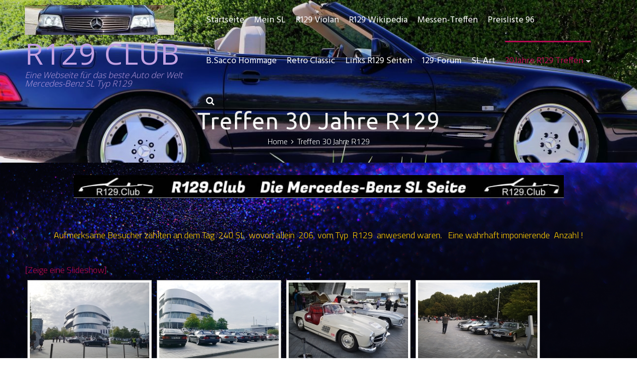

--- FILE ---
content_type: text/html; charset=UTF-8
request_url: http://r129.club/30-jahre-r129-jubilaeums-jahrestreffen
body_size: 23399
content:
<!DOCTYPE html>
<html lang="de">
<head>
<meta charset="UTF-8">
<meta name="viewport" content="width=device-width, initial-scale=1">
<link rel="profile" href="http://gmpg.org/xfn/11">
<link rel="pingback" href="http://r129.club/xmlrpc.php">

<meta name='robots' content='index, follow, max-image-preview:large, max-snippet:-1, max-video-preview:-1' />

	<!-- This site is optimized with the Yoast SEO plugin v26.5 - https://yoast.com/wordpress/plugins/seo/ -->
	<title>R129 Treffen. 30 Jahre R129 in Stuttgart</title>
	<meta name="description" content="Bilder vom R129 Treffen in Stuttgart. Dies fand vor dem Mercedes Museum statt" />
	<link rel="canonical" href="https://r129.club/30-jahre-r129-jubilaeums-jahrestreffen" />
	<meta property="og:locale" content="de_DE" />
	<meta property="og:type" content="article" />
	<meta property="og:title" content="R129 Treffen. 30 Jahre R129 in Stuttgart" />
	<meta property="og:description" content="Bilder vom R129 Treffen in Stuttgart. Dies fand vor dem Mercedes Museum statt" />
	<meta property="og:url" content="https://r129.club/30-jahre-r129-jubilaeums-jahrestreffen" />
	<meta property="og:site_name" content="R129 CLUB" />
	<meta property="article:modified_time" content="2023-03-13T22:06:19+00:00" />
	<meta property="og:image" content="http://r129.club/wp-content/uploads/2023/02/Leiste-gross-300x14.jpg" />
	<meta name="twitter:card" content="summary_large_image" />
	<meta name="twitter:label1" content="Geschätzte Lesezeit" />
	<meta name="twitter:data1" content="1 Minute" />
	<script type="application/ld+json" class="yoast-schema-graph">{"@context":"https://schema.org","@graph":[{"@type":"WebPage","@id":"https://r129.club/30-jahre-r129-jubilaeums-jahrestreffen","url":"https://r129.club/30-jahre-r129-jubilaeums-jahrestreffen","name":"R129 Treffen. 30 Jahre R129 in Stuttgart","isPartOf":{"@id":"https://r129.club/#website"},"primaryImageOfPage":{"@id":"https://r129.club/30-jahre-r129-jubilaeums-jahrestreffen#primaryimage"},"image":{"@id":"https://r129.club/30-jahre-r129-jubilaeums-jahrestreffen#primaryimage"},"thumbnailUrl":"http://r129.club/wp-content/uploads/2023/02/Leiste-gross-300x14.jpg","datePublished":"2019-09-22T13:31:39+00:00","dateModified":"2023-03-13T22:06:19+00:00","description":"Bilder vom R129 Treffen in Stuttgart. Dies fand vor dem Mercedes Museum statt","breadcrumb":{"@id":"https://r129.club/30-jahre-r129-jubilaeums-jahrestreffen#breadcrumb"},"inLanguage":"de","potentialAction":[{"@type":"ReadAction","target":["https://r129.club/30-jahre-r129-jubilaeums-jahrestreffen"]}]},{"@type":"ImageObject","inLanguage":"de","@id":"https://r129.club/30-jahre-r129-jubilaeums-jahrestreffen#primaryimage","url":"http://r129.club/wp-content/uploads/2023/02/Leiste-gross.jpg","contentUrl":"http://r129.club/wp-content/uploads/2023/02/Leiste-gross.jpg","width":1774,"height":83},{"@type":"BreadcrumbList","@id":"https://r129.club/30-jahre-r129-jubilaeums-jahrestreffen#breadcrumb","itemListElement":[{"@type":"ListItem","position":1,"name":"Startseite","item":"http://r129.club/"},{"@type":"ListItem","position":2,"name":"Treffen 30 Jahre R129"}]},{"@type":"WebSite","@id":"https://r129.club/#website","url":"https://r129.club/","name":"R129 CLUB","description":"Eine  Webseite für das beste Auto der Welt        Mercedes-Benz  SL Typ R129","publisher":{"@id":"https://r129.club/#/schema/person/c23341c78f49cc027f3752f2e5ae0836"},"potentialAction":[{"@type":"SearchAction","target":{"@type":"EntryPoint","urlTemplate":"https://r129.club/?s={search_term_string}"},"query-input":{"@type":"PropertyValueSpecification","valueRequired":true,"valueName":"search_term_string"}}],"inLanguage":"de"},{"@type":["Person","Organization"],"@id":"https://r129.club/#/schema/person/c23341c78f49cc027f3752f2e5ae0836","name":"Masterplan","image":{"@type":"ImageObject","inLanguage":"de","@id":"https://r129.club/#/schema/person/image/","url":"http://r129.club/wp-content/uploads/2018/10/cropped-P1230735-1.jpg","contentUrl":"http://r129.club/wp-content/uploads/2018/10/cropped-P1230735-1.jpg","width":300,"height":60,"caption":"Masterplan"},"logo":{"@id":"https://r129.club/#/schema/person/image/"},"sameAs":["http://www.R129.club"]}]}</script>
	<!-- / Yoast SEO plugin. -->


<link rel='dns-prefetch' href='//platform-api.sharethis.com' />
<link rel='dns-prefetch' href='//fonts.googleapis.com' />
<link rel="alternate" type="application/rss+xml" title="R129   CLUB &raquo; Feed" href="http://r129.club/feed" />
<link rel="alternate" type="application/rss+xml" title="R129   CLUB &raquo; Kommentar-Feed" href="http://r129.club/comments/feed" />
<link rel="alternate" title="oEmbed (JSON)" type="application/json+oembed" href="http://r129.club/wp-json/oembed/1.0/embed?url=http%3A%2F%2Fr129.club%2F30-jahre-r129-jubilaeums-jahrestreffen" />
<link rel="alternate" title="oEmbed (XML)" type="text/xml+oembed" href="http://r129.club/wp-json/oembed/1.0/embed?url=http%3A%2F%2Fr129.club%2F30-jahre-r129-jubilaeums-jahrestreffen&#038;format=xml" />
<style id='wp-img-auto-sizes-contain-inline-css' type='text/css'>
img:is([sizes=auto i],[sizes^="auto," i]){contain-intrinsic-size:3000px 1500px}
/*# sourceURL=wp-img-auto-sizes-contain-inline-css */
</style>
<style id='wp-emoji-styles-inline-css' type='text/css'>

	img.wp-smiley, img.emoji {
		display: inline !important;
		border: none !important;
		box-shadow: none !important;
		height: 1em !important;
		width: 1em !important;
		margin: 0 0.07em !important;
		vertical-align: -0.1em !important;
		background: none !important;
		padding: 0 !important;
	}
/*# sourceURL=wp-emoji-styles-inline-css */
</style>
<style id='wp-block-library-inline-css' type='text/css'>
:root{--wp-block-synced-color:#7a00df;--wp-block-synced-color--rgb:122,0,223;--wp-bound-block-color:var(--wp-block-synced-color);--wp-editor-canvas-background:#ddd;--wp-admin-theme-color:#007cba;--wp-admin-theme-color--rgb:0,124,186;--wp-admin-theme-color-darker-10:#006ba1;--wp-admin-theme-color-darker-10--rgb:0,107,160.5;--wp-admin-theme-color-darker-20:#005a87;--wp-admin-theme-color-darker-20--rgb:0,90,135;--wp-admin-border-width-focus:2px}@media (min-resolution:192dpi){:root{--wp-admin-border-width-focus:1.5px}}.wp-element-button{cursor:pointer}:root .has-very-light-gray-background-color{background-color:#eee}:root .has-very-dark-gray-background-color{background-color:#313131}:root .has-very-light-gray-color{color:#eee}:root .has-very-dark-gray-color{color:#313131}:root .has-vivid-green-cyan-to-vivid-cyan-blue-gradient-background{background:linear-gradient(135deg,#00d084,#0693e3)}:root .has-purple-crush-gradient-background{background:linear-gradient(135deg,#34e2e4,#4721fb 50%,#ab1dfe)}:root .has-hazy-dawn-gradient-background{background:linear-gradient(135deg,#faaca8,#dad0ec)}:root .has-subdued-olive-gradient-background{background:linear-gradient(135deg,#fafae1,#67a671)}:root .has-atomic-cream-gradient-background{background:linear-gradient(135deg,#fdd79a,#004a59)}:root .has-nightshade-gradient-background{background:linear-gradient(135deg,#330968,#31cdcf)}:root .has-midnight-gradient-background{background:linear-gradient(135deg,#020381,#2874fc)}:root{--wp--preset--font-size--normal:16px;--wp--preset--font-size--huge:42px}.has-regular-font-size{font-size:1em}.has-larger-font-size{font-size:2.625em}.has-normal-font-size{font-size:var(--wp--preset--font-size--normal)}.has-huge-font-size{font-size:var(--wp--preset--font-size--huge)}.has-text-align-center{text-align:center}.has-text-align-left{text-align:left}.has-text-align-right{text-align:right}.has-fit-text{white-space:nowrap!important}#end-resizable-editor-section{display:none}.aligncenter{clear:both}.items-justified-left{justify-content:flex-start}.items-justified-center{justify-content:center}.items-justified-right{justify-content:flex-end}.items-justified-space-between{justify-content:space-between}.screen-reader-text{border:0;clip-path:inset(50%);height:1px;margin:-1px;overflow:hidden;padding:0;position:absolute;width:1px;word-wrap:normal!important}.screen-reader-text:focus{background-color:#ddd;clip-path:none;color:#444;display:block;font-size:1em;height:auto;left:5px;line-height:normal;padding:15px 23px 14px;text-decoration:none;top:5px;width:auto;z-index:100000}html :where(.has-border-color){border-style:solid}html :where([style*=border-top-color]){border-top-style:solid}html :where([style*=border-right-color]){border-right-style:solid}html :where([style*=border-bottom-color]){border-bottom-style:solid}html :where([style*=border-left-color]){border-left-style:solid}html :where([style*=border-width]){border-style:solid}html :where([style*=border-top-width]){border-top-style:solid}html :where([style*=border-right-width]){border-right-style:solid}html :where([style*=border-bottom-width]){border-bottom-style:solid}html :where([style*=border-left-width]){border-left-style:solid}html :where(img[class*=wp-image-]){height:auto;max-width:100%}:where(figure){margin:0 0 1em}html :where(.is-position-sticky){--wp-admin--admin-bar--position-offset:var(--wp-admin--admin-bar--height,0px)}@media screen and (max-width:600px){html :where(.is-position-sticky){--wp-admin--admin-bar--position-offset:0px}}

/*# sourceURL=wp-block-library-inline-css */
</style><style id='wp-block-image-inline-css' type='text/css'>
.wp-block-image>a,.wp-block-image>figure>a{display:inline-block}.wp-block-image img{box-sizing:border-box;height:auto;max-width:100%;vertical-align:bottom}@media not (prefers-reduced-motion){.wp-block-image img.hide{visibility:hidden}.wp-block-image img.show{animation:show-content-image .4s}}.wp-block-image[style*=border-radius] img,.wp-block-image[style*=border-radius]>a{border-radius:inherit}.wp-block-image.has-custom-border img{box-sizing:border-box}.wp-block-image.aligncenter{text-align:center}.wp-block-image.alignfull>a,.wp-block-image.alignwide>a{width:100%}.wp-block-image.alignfull img,.wp-block-image.alignwide img{height:auto;width:100%}.wp-block-image .aligncenter,.wp-block-image .alignleft,.wp-block-image .alignright,.wp-block-image.aligncenter,.wp-block-image.alignleft,.wp-block-image.alignright{display:table}.wp-block-image .aligncenter>figcaption,.wp-block-image .alignleft>figcaption,.wp-block-image .alignright>figcaption,.wp-block-image.aligncenter>figcaption,.wp-block-image.alignleft>figcaption,.wp-block-image.alignright>figcaption{caption-side:bottom;display:table-caption}.wp-block-image .alignleft{float:left;margin:.5em 1em .5em 0}.wp-block-image .alignright{float:right;margin:.5em 0 .5em 1em}.wp-block-image .aligncenter{margin-left:auto;margin-right:auto}.wp-block-image :where(figcaption){margin-bottom:1em;margin-top:.5em}.wp-block-image.is-style-circle-mask img{border-radius:9999px}@supports ((-webkit-mask-image:none) or (mask-image:none)) or (-webkit-mask-image:none){.wp-block-image.is-style-circle-mask img{border-radius:0;-webkit-mask-image:url('data:image/svg+xml;utf8,<svg viewBox="0 0 100 100" xmlns="http://www.w3.org/2000/svg"><circle cx="50" cy="50" r="50"/></svg>');mask-image:url('data:image/svg+xml;utf8,<svg viewBox="0 0 100 100" xmlns="http://www.w3.org/2000/svg"><circle cx="50" cy="50" r="50"/></svg>');mask-mode:alpha;-webkit-mask-position:center;mask-position:center;-webkit-mask-repeat:no-repeat;mask-repeat:no-repeat;-webkit-mask-size:contain;mask-size:contain}}:root :where(.wp-block-image.is-style-rounded img,.wp-block-image .is-style-rounded img){border-radius:9999px}.wp-block-image figure{margin:0}.wp-lightbox-container{display:flex;flex-direction:column;position:relative}.wp-lightbox-container img{cursor:zoom-in}.wp-lightbox-container img:hover+button{opacity:1}.wp-lightbox-container button{align-items:center;backdrop-filter:blur(16px) saturate(180%);background-color:#5a5a5a40;border:none;border-radius:4px;cursor:zoom-in;display:flex;height:20px;justify-content:center;opacity:0;padding:0;position:absolute;right:16px;text-align:center;top:16px;width:20px;z-index:100}@media not (prefers-reduced-motion){.wp-lightbox-container button{transition:opacity .2s ease}}.wp-lightbox-container button:focus-visible{outline:3px auto #5a5a5a40;outline:3px auto -webkit-focus-ring-color;outline-offset:3px}.wp-lightbox-container button:hover{cursor:pointer;opacity:1}.wp-lightbox-container button:focus{opacity:1}.wp-lightbox-container button:focus,.wp-lightbox-container button:hover,.wp-lightbox-container button:not(:hover):not(:active):not(.has-background){background-color:#5a5a5a40;border:none}.wp-lightbox-overlay{box-sizing:border-box;cursor:zoom-out;height:100vh;left:0;overflow:hidden;position:fixed;top:0;visibility:hidden;width:100%;z-index:100000}.wp-lightbox-overlay .close-button{align-items:center;cursor:pointer;display:flex;justify-content:center;min-height:40px;min-width:40px;padding:0;position:absolute;right:calc(env(safe-area-inset-right) + 16px);top:calc(env(safe-area-inset-top) + 16px);z-index:5000000}.wp-lightbox-overlay .close-button:focus,.wp-lightbox-overlay .close-button:hover,.wp-lightbox-overlay .close-button:not(:hover):not(:active):not(.has-background){background:none;border:none}.wp-lightbox-overlay .lightbox-image-container{height:var(--wp--lightbox-container-height);left:50%;overflow:hidden;position:absolute;top:50%;transform:translate(-50%,-50%);transform-origin:top left;width:var(--wp--lightbox-container-width);z-index:9999999999}.wp-lightbox-overlay .wp-block-image{align-items:center;box-sizing:border-box;display:flex;height:100%;justify-content:center;margin:0;position:relative;transform-origin:0 0;width:100%;z-index:3000000}.wp-lightbox-overlay .wp-block-image img{height:var(--wp--lightbox-image-height);min-height:var(--wp--lightbox-image-height);min-width:var(--wp--lightbox-image-width);width:var(--wp--lightbox-image-width)}.wp-lightbox-overlay .wp-block-image figcaption{display:none}.wp-lightbox-overlay button{background:none;border:none}.wp-lightbox-overlay .scrim{background-color:#fff;height:100%;opacity:.9;position:absolute;width:100%;z-index:2000000}.wp-lightbox-overlay.active{visibility:visible}@media not (prefers-reduced-motion){.wp-lightbox-overlay.active{animation:turn-on-visibility .25s both}.wp-lightbox-overlay.active img{animation:turn-on-visibility .35s both}.wp-lightbox-overlay.show-closing-animation:not(.active){animation:turn-off-visibility .35s both}.wp-lightbox-overlay.show-closing-animation:not(.active) img{animation:turn-off-visibility .25s both}.wp-lightbox-overlay.zoom.active{animation:none;opacity:1;visibility:visible}.wp-lightbox-overlay.zoom.active .lightbox-image-container{animation:lightbox-zoom-in .4s}.wp-lightbox-overlay.zoom.active .lightbox-image-container img{animation:none}.wp-lightbox-overlay.zoom.active .scrim{animation:turn-on-visibility .4s forwards}.wp-lightbox-overlay.zoom.show-closing-animation:not(.active){animation:none}.wp-lightbox-overlay.zoom.show-closing-animation:not(.active) .lightbox-image-container{animation:lightbox-zoom-out .4s}.wp-lightbox-overlay.zoom.show-closing-animation:not(.active) .lightbox-image-container img{animation:none}.wp-lightbox-overlay.zoom.show-closing-animation:not(.active) .scrim{animation:turn-off-visibility .4s forwards}}@keyframes show-content-image{0%{visibility:hidden}99%{visibility:hidden}to{visibility:visible}}@keyframes turn-on-visibility{0%{opacity:0}to{opacity:1}}@keyframes turn-off-visibility{0%{opacity:1;visibility:visible}99%{opacity:0;visibility:visible}to{opacity:0;visibility:hidden}}@keyframes lightbox-zoom-in{0%{transform:translate(calc((-100vw + var(--wp--lightbox-scrollbar-width))/2 + var(--wp--lightbox-initial-left-position)),calc(-50vh + var(--wp--lightbox-initial-top-position))) scale(var(--wp--lightbox-scale))}to{transform:translate(-50%,-50%) scale(1)}}@keyframes lightbox-zoom-out{0%{transform:translate(-50%,-50%) scale(1);visibility:visible}99%{visibility:visible}to{transform:translate(calc((-100vw + var(--wp--lightbox-scrollbar-width))/2 + var(--wp--lightbox-initial-left-position)),calc(-50vh + var(--wp--lightbox-initial-top-position))) scale(var(--wp--lightbox-scale));visibility:hidden}}
/*# sourceURL=http://r129.club/wp-includes/blocks/image/style.min.css */
</style>
<style id='wp-block-buttons-inline-css' type='text/css'>
.wp-block-buttons{box-sizing:border-box}.wp-block-buttons.is-vertical{flex-direction:column}.wp-block-buttons.is-vertical>.wp-block-button:last-child{margin-bottom:0}.wp-block-buttons>.wp-block-button{display:inline-block;margin:0}.wp-block-buttons.is-content-justification-left{justify-content:flex-start}.wp-block-buttons.is-content-justification-left.is-vertical{align-items:flex-start}.wp-block-buttons.is-content-justification-center{justify-content:center}.wp-block-buttons.is-content-justification-center.is-vertical{align-items:center}.wp-block-buttons.is-content-justification-right{justify-content:flex-end}.wp-block-buttons.is-content-justification-right.is-vertical{align-items:flex-end}.wp-block-buttons.is-content-justification-space-between{justify-content:space-between}.wp-block-buttons.aligncenter{text-align:center}.wp-block-buttons:not(.is-content-justification-space-between,.is-content-justification-right,.is-content-justification-left,.is-content-justification-center) .wp-block-button.aligncenter{margin-left:auto;margin-right:auto;width:100%}.wp-block-buttons[style*=text-decoration] .wp-block-button,.wp-block-buttons[style*=text-decoration] .wp-block-button__link{text-decoration:inherit}.wp-block-buttons.has-custom-font-size .wp-block-button__link{font-size:inherit}.wp-block-buttons .wp-block-button__link{width:100%}.wp-block-button.aligncenter{text-align:center}
/*# sourceURL=http://r129.club/wp-includes/blocks/buttons/style.min.css */
</style>
<style id='global-styles-inline-css' type='text/css'>
:root{--wp--preset--aspect-ratio--square: 1;--wp--preset--aspect-ratio--4-3: 4/3;--wp--preset--aspect-ratio--3-4: 3/4;--wp--preset--aspect-ratio--3-2: 3/2;--wp--preset--aspect-ratio--2-3: 2/3;--wp--preset--aspect-ratio--16-9: 16/9;--wp--preset--aspect-ratio--9-16: 9/16;--wp--preset--color--black: #000000;--wp--preset--color--cyan-bluish-gray: #abb8c3;--wp--preset--color--white: #ffffff;--wp--preset--color--pale-pink: #f78da7;--wp--preset--color--vivid-red: #cf2e2e;--wp--preset--color--luminous-vivid-orange: #ff6900;--wp--preset--color--luminous-vivid-amber: #fcb900;--wp--preset--color--light-green-cyan: #7bdcb5;--wp--preset--color--vivid-green-cyan: #00d084;--wp--preset--color--pale-cyan-blue: #8ed1fc;--wp--preset--color--vivid-cyan-blue: #0693e3;--wp--preset--color--vivid-purple: #9b51e0;--wp--preset--gradient--vivid-cyan-blue-to-vivid-purple: linear-gradient(135deg,rgb(6,147,227) 0%,rgb(155,81,224) 100%);--wp--preset--gradient--light-green-cyan-to-vivid-green-cyan: linear-gradient(135deg,rgb(122,220,180) 0%,rgb(0,208,130) 100%);--wp--preset--gradient--luminous-vivid-amber-to-luminous-vivid-orange: linear-gradient(135deg,rgb(252,185,0) 0%,rgb(255,105,0) 100%);--wp--preset--gradient--luminous-vivid-orange-to-vivid-red: linear-gradient(135deg,rgb(255,105,0) 0%,rgb(207,46,46) 100%);--wp--preset--gradient--very-light-gray-to-cyan-bluish-gray: linear-gradient(135deg,rgb(238,238,238) 0%,rgb(169,184,195) 100%);--wp--preset--gradient--cool-to-warm-spectrum: linear-gradient(135deg,rgb(74,234,220) 0%,rgb(151,120,209) 20%,rgb(207,42,186) 40%,rgb(238,44,130) 60%,rgb(251,105,98) 80%,rgb(254,248,76) 100%);--wp--preset--gradient--blush-light-purple: linear-gradient(135deg,rgb(255,206,236) 0%,rgb(152,150,240) 100%);--wp--preset--gradient--blush-bordeaux: linear-gradient(135deg,rgb(254,205,165) 0%,rgb(254,45,45) 50%,rgb(107,0,62) 100%);--wp--preset--gradient--luminous-dusk: linear-gradient(135deg,rgb(255,203,112) 0%,rgb(199,81,192) 50%,rgb(65,88,208) 100%);--wp--preset--gradient--pale-ocean: linear-gradient(135deg,rgb(255,245,203) 0%,rgb(182,227,212) 50%,rgb(51,167,181) 100%);--wp--preset--gradient--electric-grass: linear-gradient(135deg,rgb(202,248,128) 0%,rgb(113,206,126) 100%);--wp--preset--gradient--midnight: linear-gradient(135deg,rgb(2,3,129) 0%,rgb(40,116,252) 100%);--wp--preset--font-size--small: 13px;--wp--preset--font-size--medium: 20px;--wp--preset--font-size--large: 36px;--wp--preset--font-size--x-large: 42px;--wp--preset--spacing--20: 0.44rem;--wp--preset--spacing--30: 0.67rem;--wp--preset--spacing--40: 1rem;--wp--preset--spacing--50: 1.5rem;--wp--preset--spacing--60: 2.25rem;--wp--preset--spacing--70: 3.38rem;--wp--preset--spacing--80: 5.06rem;--wp--preset--shadow--natural: 6px 6px 9px rgba(0, 0, 0, 0.2);--wp--preset--shadow--deep: 12px 12px 50px rgba(0, 0, 0, 0.4);--wp--preset--shadow--sharp: 6px 6px 0px rgba(0, 0, 0, 0.2);--wp--preset--shadow--outlined: 6px 6px 0px -3px rgb(255, 255, 255), 6px 6px rgb(0, 0, 0);--wp--preset--shadow--crisp: 6px 6px 0px rgb(0, 0, 0);}:where(.is-layout-flex){gap: 0.5em;}:where(.is-layout-grid){gap: 0.5em;}body .is-layout-flex{display: flex;}.is-layout-flex{flex-wrap: wrap;align-items: center;}.is-layout-flex > :is(*, div){margin: 0;}body .is-layout-grid{display: grid;}.is-layout-grid > :is(*, div){margin: 0;}:where(.wp-block-columns.is-layout-flex){gap: 2em;}:where(.wp-block-columns.is-layout-grid){gap: 2em;}:where(.wp-block-post-template.is-layout-flex){gap: 1.25em;}:where(.wp-block-post-template.is-layout-grid){gap: 1.25em;}.has-black-color{color: var(--wp--preset--color--black) !important;}.has-cyan-bluish-gray-color{color: var(--wp--preset--color--cyan-bluish-gray) !important;}.has-white-color{color: var(--wp--preset--color--white) !important;}.has-pale-pink-color{color: var(--wp--preset--color--pale-pink) !important;}.has-vivid-red-color{color: var(--wp--preset--color--vivid-red) !important;}.has-luminous-vivid-orange-color{color: var(--wp--preset--color--luminous-vivid-orange) !important;}.has-luminous-vivid-amber-color{color: var(--wp--preset--color--luminous-vivid-amber) !important;}.has-light-green-cyan-color{color: var(--wp--preset--color--light-green-cyan) !important;}.has-vivid-green-cyan-color{color: var(--wp--preset--color--vivid-green-cyan) !important;}.has-pale-cyan-blue-color{color: var(--wp--preset--color--pale-cyan-blue) !important;}.has-vivid-cyan-blue-color{color: var(--wp--preset--color--vivid-cyan-blue) !important;}.has-vivid-purple-color{color: var(--wp--preset--color--vivid-purple) !important;}.has-black-background-color{background-color: var(--wp--preset--color--black) !important;}.has-cyan-bluish-gray-background-color{background-color: var(--wp--preset--color--cyan-bluish-gray) !important;}.has-white-background-color{background-color: var(--wp--preset--color--white) !important;}.has-pale-pink-background-color{background-color: var(--wp--preset--color--pale-pink) !important;}.has-vivid-red-background-color{background-color: var(--wp--preset--color--vivid-red) !important;}.has-luminous-vivid-orange-background-color{background-color: var(--wp--preset--color--luminous-vivid-orange) !important;}.has-luminous-vivid-amber-background-color{background-color: var(--wp--preset--color--luminous-vivid-amber) !important;}.has-light-green-cyan-background-color{background-color: var(--wp--preset--color--light-green-cyan) !important;}.has-vivid-green-cyan-background-color{background-color: var(--wp--preset--color--vivid-green-cyan) !important;}.has-pale-cyan-blue-background-color{background-color: var(--wp--preset--color--pale-cyan-blue) !important;}.has-vivid-cyan-blue-background-color{background-color: var(--wp--preset--color--vivid-cyan-blue) !important;}.has-vivid-purple-background-color{background-color: var(--wp--preset--color--vivid-purple) !important;}.has-black-border-color{border-color: var(--wp--preset--color--black) !important;}.has-cyan-bluish-gray-border-color{border-color: var(--wp--preset--color--cyan-bluish-gray) !important;}.has-white-border-color{border-color: var(--wp--preset--color--white) !important;}.has-pale-pink-border-color{border-color: var(--wp--preset--color--pale-pink) !important;}.has-vivid-red-border-color{border-color: var(--wp--preset--color--vivid-red) !important;}.has-luminous-vivid-orange-border-color{border-color: var(--wp--preset--color--luminous-vivid-orange) !important;}.has-luminous-vivid-amber-border-color{border-color: var(--wp--preset--color--luminous-vivid-amber) !important;}.has-light-green-cyan-border-color{border-color: var(--wp--preset--color--light-green-cyan) !important;}.has-vivid-green-cyan-border-color{border-color: var(--wp--preset--color--vivid-green-cyan) !important;}.has-pale-cyan-blue-border-color{border-color: var(--wp--preset--color--pale-cyan-blue) !important;}.has-vivid-cyan-blue-border-color{border-color: var(--wp--preset--color--vivid-cyan-blue) !important;}.has-vivid-purple-border-color{border-color: var(--wp--preset--color--vivid-purple) !important;}.has-vivid-cyan-blue-to-vivid-purple-gradient-background{background: var(--wp--preset--gradient--vivid-cyan-blue-to-vivid-purple) !important;}.has-light-green-cyan-to-vivid-green-cyan-gradient-background{background: var(--wp--preset--gradient--light-green-cyan-to-vivid-green-cyan) !important;}.has-luminous-vivid-amber-to-luminous-vivid-orange-gradient-background{background: var(--wp--preset--gradient--luminous-vivid-amber-to-luminous-vivid-orange) !important;}.has-luminous-vivid-orange-to-vivid-red-gradient-background{background: var(--wp--preset--gradient--luminous-vivid-orange-to-vivid-red) !important;}.has-very-light-gray-to-cyan-bluish-gray-gradient-background{background: var(--wp--preset--gradient--very-light-gray-to-cyan-bluish-gray) !important;}.has-cool-to-warm-spectrum-gradient-background{background: var(--wp--preset--gradient--cool-to-warm-spectrum) !important;}.has-blush-light-purple-gradient-background{background: var(--wp--preset--gradient--blush-light-purple) !important;}.has-blush-bordeaux-gradient-background{background: var(--wp--preset--gradient--blush-bordeaux) !important;}.has-luminous-dusk-gradient-background{background: var(--wp--preset--gradient--luminous-dusk) !important;}.has-pale-ocean-gradient-background{background: var(--wp--preset--gradient--pale-ocean) !important;}.has-electric-grass-gradient-background{background: var(--wp--preset--gradient--electric-grass) !important;}.has-midnight-gradient-background{background: var(--wp--preset--gradient--midnight) !important;}.has-small-font-size{font-size: var(--wp--preset--font-size--small) !important;}.has-medium-font-size{font-size: var(--wp--preset--font-size--medium) !important;}.has-large-font-size{font-size: var(--wp--preset--font-size--large) !important;}.has-x-large-font-size{font-size: var(--wp--preset--font-size--x-large) !important;}
/*# sourceURL=global-styles-inline-css */
</style>
<style id='core-block-supports-inline-css' type='text/css'>
.wp-container-core-buttons-is-layout-fdcfc74e{justify-content:flex-start;}
/*# sourceURL=core-block-supports-inline-css */
</style>

<style id='classic-theme-styles-inline-css' type='text/css'>
/*! This file is auto-generated */
.wp-block-button__link{color:#fff;background-color:#32373c;border-radius:9999px;box-shadow:none;text-decoration:none;padding:calc(.667em + 2px) calc(1.333em + 2px);font-size:1.125em}.wp-block-file__button{background:#32373c;color:#fff;text-decoration:none}
/*# sourceURL=/wp-includes/css/classic-themes.min.css */
</style>
<link rel='stylesheet' id='bbp-default-css' href='http://r129.club/wp-content/plugins/bbpress/templates/default/css/bbpress.min.css?ver=2.6.14' type='text/css' media='all' />
<link rel='stylesheet' id='contact-form-7-css' href='http://r129.club/wp-content/plugins/contact-form-7/includes/css/styles.css?ver=6.1.4' type='text/css' media='all' />
<link rel='stylesheet' id='page-visit-counter-pro-css' href='http://r129.club/wp-content/plugins/page-visit-counter/public/css/page-visit-counter-public.css?ver=6.0.8' type='text/css' media='all' />
<link rel='stylesheet' id='ngg_trigger_buttons-css' href='http://r129.club/wp-content/plugins/nextgen-gallery/static/GalleryDisplay/trigger_buttons.css?ver=3.59.12' type='text/css' media='all' />
<link rel='stylesheet' id='fancybox-0-css' href='http://r129.club/wp-content/plugins/nextgen-gallery/static/Lightbox/fancybox/jquery.fancybox-1.3.4.css?ver=3.59.12' type='text/css' media='all' />
<link rel='stylesheet' id='fontawesome_v4_shim_style-css' href='http://r129.club/wp-content/plugins/nextgen-gallery/static/FontAwesome/css/v4-shims.min.css?ver=6.9' type='text/css' media='all' />
<link rel='stylesheet' id='fontawesome-css' href='http://r129.club/wp-content/plugins/nextgen-gallery/static/FontAwesome/css/all.min.css?ver=6.9' type='text/css' media='all' />
<link rel='stylesheet' id='nextgen_pagination_style-css' href='http://r129.club/wp-content/plugins/nextgen-gallery/static/GalleryDisplay/pagination_style.css?ver=3.59.12' type='text/css' media='all' />
<link rel='stylesheet' id='nextgen_basic_thumbnails_style-css' href='http://r129.club/wp-content/plugins/nextgen-gallery/static/Thumbnails/nextgen_basic_thumbnails.css?ver=3.59.12' type='text/css' media='all' />
<link rel='stylesheet' id='exoplanet-fonts-css' href='//fonts.googleapis.com/css?family=Open+Sans%3A300%2C400%2C600%2C700%2C800%7CHind%3A300%2C400%2C500%2C600%2C700%7CUbuntu%3A300%2C400%2C500%2C700%7CTitillium+Web%3A300%2C400%2C600%2C700%7CMontserrat%3A400%2C700%7CDroid+Serif%3A400%2C700&#038;subset=latin%2Clatin-ext' type='text/css' media='all' />
<link rel='stylesheet' id='animate-css' href='http://r129.club/wp-content/themes/exoplanet/css/animate.css?ver=1.0' type='text/css' media='all' />
<link rel='stylesheet' id='exoplanet-font-awesome-css' href='http://r129.club/wp-content/themes/exoplanet/css/font-awesome.min.css?ver=6.9' type='text/css' media='all' />
<link rel='stylesheet' id='exoplanet-style-css' href='http://r129.club/wp-content/themes/exoplanet/style.css?ver=6.9' type='text/css' media='all' />
<style id='exoplanet-style-inline-css' type='text/css'>
#masthead,.site-title{font-family:'Open Sans', Helvetica, Arial, Verdana, sans-serif;}body,button,input,select,textarea{font-family:'Titillium Web', Helvetica, Arial, Verdana, sans-serif;}#colophon{font-family:'Droid Serif', Helvetica, Arial, Verdana, sans-serif;}.site-title{font-size:59px;}
		#masthead.scrolled .site-title{font-size:51px !important;}
		@media screen and (max-width: 1024px){.site-title, #masthead.scrolled .site-title{font-size:49px !important;}}
		@media screen and (max-width: 768px){.site-title, #masthead.scrolled .site-title{font-size:44px !important;}}
		@media screen and (max-width: 580px){.site-title, #masthead.scrolled .site-title{font-size:38px !important;}}
		@media screen and (max-width: 380px){.site-title, #masthead.scrolled .site-title{font-size:33px !important;}}
		@media screen and (max-width: 320px){.site-title, #masthead.scrolled .site-title{font-size:31px !important;}}.site-description{font-size:17px;}
		#masthead.scrolled .site-description{font-size:15px !important;}
		@media screen and (max-width: 768px){.site-description, #masthead.scrolled .site-description{font-size:15px !important;}}
		@media screen and (max-width: 580px){.site-description, #masthead.scrolled .site-description{font-size:13px !important;}}.main-header,.custom-post-type-header{background-image: url(http://r129.club/wp-content/uploads/2018/10/cropped-SL-Blau-Violan-1-1.jpg)}.slide-cap-title,.slide-cap-desc,a.slide-button-left {color: #c2a1e2;}.slide-button-left {border-color: #c2a1e2;}.main-header {min-height: 1px !important;}.main-navigation .menu > ul > li.highlight{background: #7d18e2;}.entry-header {text-align: center}
/*# sourceURL=exoplanet-style-inline-css */
</style>
<link rel='stylesheet' id='jquery-lazyloadxt-spinner-css-css' href='//r129.club/wp-content/plugins/a3-lazy-load/assets/css/jquery.lazyloadxt.spinner.css?ver=6.9' type='text/css' media='all' />
<script type="text/javascript" src="http://r129.club/wp-includes/js/jquery/jquery.min.js?ver=3.7.1" id="jquery-core-js"></script>
<script type="text/javascript" src="http://r129.club/wp-includes/js/jquery/jquery-migrate.min.js?ver=3.4.1" id="jquery-migrate-js"></script>
<script type="text/javascript" src="http://r129.club/wp-content/plugins/page-visit-counter/public/js/page-visit-counter-public.js?ver=6.0.8" id="page-visit-counter-pro-js"></script>
<script type="text/javascript" id="photocrati_ajax-js-extra">
/* <![CDATA[ */
var photocrati_ajax = {"url":"http://r129.club/index.php?photocrati_ajax=1","rest_url":"http://r129.club/wp-json/","wp_home_url":"http://r129.club","wp_site_url":"http://r129.club","wp_root_url":"http://r129.club","wp_plugins_url":"http://r129.club/wp-content/plugins","wp_content_url":"http://r129.club/wp-content","wp_includes_url":"http://r129.club/wp-includes/","ngg_param_slug":"nggallery","rest_nonce":"8990b3a568"};
//# sourceURL=photocrati_ajax-js-extra
/* ]]> */
</script>
<script type="text/javascript" src="http://r129.club/wp-content/plugins/nextgen-gallery/static/Legacy/ajax.min.js?ver=3.59.12" id="photocrati_ajax-js"></script>
<script type="text/javascript" src="http://r129.club/wp-content/plugins/nextgen-gallery/static/FontAwesome/js/v4-shims.min.js?ver=5.3.1" id="fontawesome_v4_shim-js"></script>
<script type="text/javascript" defer crossorigin="anonymous" data-auto-replace-svg="false" data-keep-original-source="false" data-search-pseudo-elements src="http://r129.club/wp-content/plugins/nextgen-gallery/static/FontAwesome/js/all.min.js?ver=5.3.1" id="fontawesome-js"></script>
<script type="text/javascript" src="http://r129.club/wp-content/plugins/nextgen-gallery/static/Thumbnails/nextgen_basic_thumbnails.js?ver=3.59.12" id="nextgen_basic_thumbnails_script-js"></script>
<link rel="https://api.w.org/" href="http://r129.club/wp-json/" /><link rel="alternate" title="JSON" type="application/json" href="http://r129.club/wp-json/wp/v2/pages/5417" /><link rel="EditURI" type="application/rsd+xml" title="RSD" href="http://r129.club/xmlrpc.php?rsd" />
<meta name="generator" content="WordPress 6.9" />
<link rel='shortlink' href='http://r129.club/?p=5417' />
<link id='MediaRSS' rel='alternate' type='application/rss+xml' title='NextGEN Gallery RSS Feed' href='http://r129.club/wp-content/plugins/nextgen-gallery/src/Legacy/xml/media-rss.php' />
	<style type="text/css">
			.site-title a,
		.site-description {
			color: #c2a1e2;
		}
		</style>
	<style type="text/css" id="custom-background-css">
body.custom-background { background-image: url("http://r129.club/wp-content/uploads/2023/03/Violan-Back-sehr-dunkel.jpg"); background-position: left top; background-size: cover; background-repeat: repeat; background-attachment: fixed; }
</style>
	<link rel="icon" href="http://r129.club/wp-content/uploads/2018/10/k-IMG_20180714_144957-150x150.jpg" sizes="32x32" />
<link rel="icon" href="http://r129.club/wp-content/uploads/2018/10/k-IMG_20180714_144957.jpg" sizes="192x192" />
<link rel="apple-touch-icon" href="http://r129.club/wp-content/uploads/2018/10/k-IMG_20180714_144957.jpg" />
<meta name="msapplication-TileImage" content="http://r129.club/wp-content/uploads/2018/10/k-IMG_20180714_144957.jpg" />
<link rel='stylesheet' id='mediaelement-css' href='http://r129.club/wp-includes/js/mediaelement/mediaelementplayer-legacy.min.css?ver=4.2.17' type='text/css' media='all' />
<link rel='stylesheet' id='wp-mediaelement-css' href='http://r129.club/wp-includes/js/mediaelement/wp-mediaelement.min.css?ver=6.9' type='text/css' media='all' />
<link rel='stylesheet' id='shariffcss-css' href='http://r129.club/wp-content/plugins/shariff/css/shariff.min.css?ver=4.6.15' type='text/css' media='all' />
</head>

<body class="wp-singular page-template-default page page-id-5417 custom-background wp-custom-logo wp-theme-exoplanet exoplanet_no_sidebar">

<script type="text/javascript" id="bbp-swap-no-js-body-class">
	document.body.className = document.body.className.replace( 'bbp-no-js', 'bbp-js' );
</script>

<div id="page" class="exoplanet-sticky-footer">
	<header id="masthead" class="site-header">
		<div class="container clearfix">
			<div id="site-branding">
				<a href="http://r129.club/" class="custom-logo-link" rel="home"><img width="300" height="60" src="http://r129.club/wp-content/uploads/2018/10/cropped-P1230735-1.jpg" class="custom-logo" alt="R129   CLUB" decoding="async" /></a>											<p class="site-title"><a href="http://r129.club/" rel="home">R129   CLUB</a></p>
										<p class="site-description">Eine  Webseite für das beste Auto der Welt        Mercedes-Benz  SL Typ R129</p>
			</div><!-- #site-branding -->

			<div class="toggle-nav">
				<span></span>
			</div>
			
			<nav id="site-navigation" class="main-navigation">
				<div class="menu clearfix"><ul id="menu-oberes-menue-jens" class="clearfix"><li id="menu-item-89" class="menu-item menu-item-type-custom menu-item-object-custom menu-item-home menu-item-89"><a href="http://r129.club/">Startseite</a></li>
<li id="menu-item-258" class="menu-item menu-item-type-post_type menu-item-object-page menu-item-258"><a href="http://r129.club/bilder">Mein SL</a></li>
<li id="menu-item-7143" class="menu-item menu-item-type-custom menu-item-object-custom menu-item-7143"><a href="http://r129.club/mercedes-sl-r129-in-violan-metallic-code-339">R129 Violan</a></li>
<li id="menu-item-91" class="menu-item menu-item-type-post_type menu-item-object-page menu-item-91"><a href="http://r129.club/blog">R129 Wikipedia</a></li>
<li id="menu-item-8546" class="menu-item menu-item-type-post_type menu-item-object-page menu-item-8546"><a href="http://r129.club/messen-treffen">Messen-Treffen</a></li>
<li id="menu-item-90" class="menu-item menu-item-type-post_type menu-item-object-page menu-item-90"><a href="http://r129.club/ueber-mich">Preisliste 96</a></li>
<li id="menu-item-92" class="menu-item menu-item-type-post_type menu-item-object-page menu-item-92"><a href="http://r129.club/b-sacco">B.Sacco Hommage</a></li>
<li id="menu-item-5557" class="menu-item menu-item-type-post_type menu-item-object-page menu-item-5557"><a href="http://r129.club/retro-classic-stuttgart">Retro Classic</a></li>
<li id="menu-item-5078" class="menu-item menu-item-type-post_type menu-item-object-page menu-item-5078"><a href="http://r129.club/weblinks-zu-sl-seiten">Links R129 Seiten</a></li>
<li id="menu-item-510" class="menu-item menu-item-type-post_type menu-item-object-forum menu-item-510"><a href="http://r129.club/forums/forum/129erforum">129-Forum</a></li>
<li id="menu-item-5278" class="menu-item menu-item-type-post_type menu-item-object-page menu-item-5278"><a href="http://r129.club/sl-art-2">SL Art</a></li>
<li id="menu-item-5495" class="menu-item menu-item-type-post_type menu-item-object-page current-menu-item page_item page-item-5417 current_page_item menu-item-has-children menu-item-5495"><a href="http://r129.club/30-jahre-r129-jubilaeums-jahrestreffen" aria-current="page">30Jahre  R129 Treffen</a>
<ul class="sub-menu">
	<li id="menu-item-5369" class="menu-item menu-item-type-post_type menu-item-object-page menu-item-has-children menu-item-5369"><a href="http://r129.club/gaestebuch-fuer-die-r129-club-fans">Gästebuch</a>
	<ul class="sub-menu">
		<li id="menu-item-4355" class="menu-item menu-item-type-post_type menu-item-object-page menu-item-4355"><a href="http://r129.club/motorworld-bb">Motorworld BB</a></li>
	</ul>
</li>
</ul>
</li>
<li class="menu-item exoplanet-search"><a class="exoplanet-search" href="#search" role="button"><span class="fa fa-search"></span></a></li></ul></div>			</nav><!-- #site-navigation -->

	        <a href="#x" class="exoplanet-overlay" id="search"></a>
	        <div class="exoplanet-modal">
				<form role="search" method="get" class="search-form" action="http://r129.club/">
				<label>
					<span class="screen-reader-text">Suche nach:</span>
					<input type="search" class="search-field" placeholder="Suchen …" value="" name="s" />
				</label>
				<input type="submit" class="search-submit" value="Suchen" />
			</form>	            <a class="fa fa-close" href="#close"></a>
	        </div>

		</div>
	</header><!-- #masthead -->

	<div id="content" class="site-content clearfix">
<header class="custom-post-type-header">
</header><header class="main-header">
	<div class="container">
		<div class="header-title">
			<h1 class="main-title">Treffen 30 Jahre R129</h1><nav role="navigation" aria-label="Breadcrumbs" class="breadcrumb-trail breadcrumbs" itemprop="breadcrumb"><ul class="trail-items" itemscope itemtype="http://schema.org/BreadcrumbList"><meta name="numberOfItems" content="2" /><meta name="itemListOrder" content="Ascending" /><li itemprop="itemListElement" itemscope itemtype="http://schema.org/ListItem" class="trail-item trail-begin"><a itemprop="item" href="http://r129.club" rel="home"><span itemprop="name">Home</span></a><meta itemprop="position" content="1" /></li><li itemprop="itemListElement" itemscope itemtype="http://schema.org/ListItem" class="trail-item trail-end"><span itemprop="name">Treffen 30 Jahre R129</span><meta itemprop="position" content="2" /></li></ul></nav>		</div>
	</div>
</header><!-- .entry-header -->
<div class="container">
	<div id="primary" class="content-area">
		<main id="main" class="site-main" role="main">

			
				
<article id="post-5417" class="post-5417 page type-page status-publish hentry">

	<div class="entry-content single-entry-content">
		
<p style="text-align: center;"><img decoding="async" class="lazy lazy-hidden  wp-image-6746 aligncenter" src="//r129.club/wp-content/plugins/a3-lazy-load/assets/images/lazy_placeholder.gif" data-lazy-type="image" data-src="http://r129.club/wp-content/uploads/2023/02/Leiste-gross-300x14.jpg" alt="" width="985" height="46" srcset="" data-srcset="http://r129.club/wp-content/uploads/2023/02/Leiste-gross-300x14.jpg 300w, http://r129.club/wp-content/uploads/2023/02/Leiste-gross-1024x48.jpg 1024w, http://r129.club/wp-content/uploads/2023/02/Leiste-gross-768x36.jpg 768w, http://r129.club/wp-content/uploads/2023/02/Leiste-gross-1536x72.jpg 1536w, http://r129.club/wp-content/uploads/2023/02/Leiste-gross.jpg 1774w" sizes="(max-width: 985px) 100vw, 985px" /><noscript><img decoding="async" class=" wp-image-6746 aligncenter" src="http://r129.club/wp-content/uploads/2023/02/Leiste-gross-300x14.jpg" alt="" width="985" height="46" srcset="http://r129.club/wp-content/uploads/2023/02/Leiste-gross-300x14.jpg 300w, http://r129.club/wp-content/uploads/2023/02/Leiste-gross-1024x48.jpg 1024w, http://r129.club/wp-content/uploads/2023/02/Leiste-gross-768x36.jpg 768w, http://r129.club/wp-content/uploads/2023/02/Leiste-gross-1536x72.jpg 1536w, http://r129.club/wp-content/uploads/2023/02/Leiste-gross.jpg 1774w" sizes="(max-width: 985px) 100vw, 985px" /></noscript></p>
<p>&nbsp;</p>
<p style="text-align: center;"><span style="color: #ffcc00;">Aufmerksame Besucher zählten an dem Tag&nbsp; 240 SL&nbsp; wovon allein&nbsp; 206&nbsp; vom Typ&nbsp; R129&nbsp; anwesend waren.&nbsp;&nbsp; Eine wahrhaft imponierende&nbsp; Anzahl !</span></p>



<!-- index.php -->
<div
	class="ngg-galleryoverview
	 ngg-ajax-pagination-none	"
	id="ngg-gallery-ef05d8c8d346992a0767749ec69917f8-1">

		<div class="slideshowlink">
		<a href='http://r129.club/30-jahre-r129-jubilaeums-jahrestreffen/nggallery/slideshow'>[Zeige eine Slideshow]</a>

	</div>
			<!-- Thumbnails -->
				<div id="ngg-image-0" class="ngg-gallery-thumbnail-box"
											>
						<div class="ngg-gallery-thumbnail">
			<a href="http://r129.club/wp-content/gallery/sl-museumstreffen/k-IMG_20190922_100129.jpg"
				title=""
				data-src="http://r129.club/wp-content/gallery/sl-museumstreffen/k-IMG_20190922_100129.jpg"
				data-thumbnail="http://r129.club/wp-content/gallery/sl-museumstreffen/thumbs/thumbs_k-IMG_20190922_100129.jpg"
				data-image-id="2731"
				data-title="k-IMG_20190922_100129"
				data-description=""
				data-image-slug="k-img_20190922_100129"
				class="ngg-fancybox" rel="ef05d8c8d346992a0767749ec69917f8">
				<img
					title="k-IMG_20190922_100129"
					alt="k-IMG_20190922_100129"
					src="http://r129.club/wp-content/gallery/sl-museumstreffen/thumbs/thumbs_k-IMG_20190922_100129.jpg"
					width="240"
					height="160"
					style="max-width:100%;"
				/>
			</a>
		</div>
							</div>
			
							
				<div id="ngg-image-1" class="ngg-gallery-thumbnail-box"
											>
						<div class="ngg-gallery-thumbnail">
			<a href="http://r129.club/wp-content/gallery/sl-museumstreffen/k-IMG_20190922_100224.jpg"
				title=""
				data-src="http://r129.club/wp-content/gallery/sl-museumstreffen/k-IMG_20190922_100224.jpg"
				data-thumbnail="http://r129.club/wp-content/gallery/sl-museumstreffen/thumbs/thumbs_k-IMG_20190922_100224.jpg"
				data-image-id="2732"
				data-title="k-IMG_20190922_100224"
				data-description=""
				data-image-slug="k-img_20190922_100224"
				class="ngg-fancybox" rel="ef05d8c8d346992a0767749ec69917f8">
				<img
					title="k-IMG_20190922_100224"
					alt="k-IMG_20190922_100224"
					src="http://r129.club/wp-content/gallery/sl-museumstreffen/thumbs/thumbs_k-IMG_20190922_100224.jpg"
					width="240"
					height="160"
					style="max-width:100%;"
				/>
			</a>
		</div>
							</div>
			
							
				<div id="ngg-image-2" class="ngg-gallery-thumbnail-box"
											>
						<div class="ngg-gallery-thumbnail">
			<a href="http://r129.club/wp-content/gallery/sl-museumstreffen/k-IMG_20190922_100910.jpg"
				title=""
				data-src="http://r129.club/wp-content/gallery/sl-museumstreffen/k-IMG_20190922_100910.jpg"
				data-thumbnail="http://r129.club/wp-content/gallery/sl-museumstreffen/thumbs/thumbs_k-IMG_20190922_100910.jpg"
				data-image-id="2733"
				data-title="k-IMG_20190922_100910"
				data-description=""
				data-image-slug="k-img_20190922_100910"
				class="ngg-fancybox" rel="ef05d8c8d346992a0767749ec69917f8">
				<img
					title="k-IMG_20190922_100910"
					alt="k-IMG_20190922_100910"
					src="http://r129.club/wp-content/gallery/sl-museumstreffen/thumbs/thumbs_k-IMG_20190922_100910.jpg"
					width="240"
					height="160"
					style="max-width:100%;"
				/>
			</a>
		</div>
							</div>
			
							
				<div id="ngg-image-3" class="ngg-gallery-thumbnail-box"
											>
						<div class="ngg-gallery-thumbnail">
			<a href="http://r129.club/wp-content/gallery/sl-museumstreffen/k-IMG_20190922_100938.jpg"
				title=""
				data-src="http://r129.club/wp-content/gallery/sl-museumstreffen/k-IMG_20190922_100938.jpg"
				data-thumbnail="http://r129.club/wp-content/gallery/sl-museumstreffen/thumbs/thumbs_k-IMG_20190922_100938.jpg"
				data-image-id="2734"
				data-title="k-IMG_20190922_100938"
				data-description=""
				data-image-slug="k-img_20190922_100938"
				class="ngg-fancybox" rel="ef05d8c8d346992a0767749ec69917f8">
				<img
					title="k-IMG_20190922_100938"
					alt="k-IMG_20190922_100938"
					src="http://r129.club/wp-content/gallery/sl-museumstreffen/thumbs/thumbs_k-IMG_20190922_100938.jpg"
					width="240"
					height="160"
					style="max-width:100%;"
				/>
			</a>
		</div>
							</div>
			
									<br style="clear: both" />
					
				<div id="ngg-image-4" class="ngg-gallery-thumbnail-box"
											>
						<div class="ngg-gallery-thumbnail">
			<a href="http://r129.club/wp-content/gallery/sl-museumstreffen/k-IMG_20190922_100939.jpg"
				title=""
				data-src="http://r129.club/wp-content/gallery/sl-museumstreffen/k-IMG_20190922_100939.jpg"
				data-thumbnail="http://r129.club/wp-content/gallery/sl-museumstreffen/thumbs/thumbs_k-IMG_20190922_100939.jpg"
				data-image-id="2735"
				data-title="k-IMG_20190922_100939"
				data-description=""
				data-image-slug="k-img_20190922_100939"
				class="ngg-fancybox" rel="ef05d8c8d346992a0767749ec69917f8">
				<img
					title="k-IMG_20190922_100939"
					alt="k-IMG_20190922_100939"
					src="http://r129.club/wp-content/gallery/sl-museumstreffen/thumbs/thumbs_k-IMG_20190922_100939.jpg"
					width="240"
					height="160"
					style="max-width:100%;"
				/>
			</a>
		</div>
							</div>
			
							
				<div id="ngg-image-5" class="ngg-gallery-thumbnail-box"
											>
						<div class="ngg-gallery-thumbnail">
			<a href="http://r129.club/wp-content/gallery/sl-museumstreffen/k-IMG_20190922_101019.jpg"
				title=""
				data-src="http://r129.club/wp-content/gallery/sl-museumstreffen/k-IMG_20190922_101019.jpg"
				data-thumbnail="http://r129.club/wp-content/gallery/sl-museumstreffen/thumbs/thumbs_k-IMG_20190922_101019.jpg"
				data-image-id="2736"
				data-title="k-IMG_20190922_101019"
				data-description=""
				data-image-slug="k-img_20190922_101019"
				class="ngg-fancybox" rel="ef05d8c8d346992a0767749ec69917f8">
				<img
					title="k-IMG_20190922_101019"
					alt="k-IMG_20190922_101019"
					src="http://r129.club/wp-content/gallery/sl-museumstreffen/thumbs/thumbs_k-IMG_20190922_101019.jpg"
					width="240"
					height="160"
					style="max-width:100%;"
				/>
			</a>
		</div>
							</div>
			
							
				<div id="ngg-image-6" class="ngg-gallery-thumbnail-box"
											>
						<div class="ngg-gallery-thumbnail">
			<a href="http://r129.club/wp-content/gallery/sl-museumstreffen/k-IMG_20190922_101026.jpg"
				title=""
				data-src="http://r129.club/wp-content/gallery/sl-museumstreffen/k-IMG_20190922_101026.jpg"
				data-thumbnail="http://r129.club/wp-content/gallery/sl-museumstreffen/thumbs/thumbs_k-IMG_20190922_101026.jpg"
				data-image-id="2737"
				data-title="k-IMG_20190922_101026"
				data-description=""
				data-image-slug="k-img_20190922_101026"
				class="ngg-fancybox" rel="ef05d8c8d346992a0767749ec69917f8">
				<img
					title="k-IMG_20190922_101026"
					alt="k-IMG_20190922_101026"
					src="http://r129.club/wp-content/gallery/sl-museumstreffen/thumbs/thumbs_k-IMG_20190922_101026.jpg"
					width="240"
					height="160"
					style="max-width:100%;"
				/>
			</a>
		</div>
							</div>
			
							
				<div id="ngg-image-7" class="ngg-gallery-thumbnail-box"
											>
						<div class="ngg-gallery-thumbnail">
			<a href="http://r129.club/wp-content/gallery/sl-museumstreffen/k-IMG_20190922_101029.jpg"
				title=""
				data-src="http://r129.club/wp-content/gallery/sl-museumstreffen/k-IMG_20190922_101029.jpg"
				data-thumbnail="http://r129.club/wp-content/gallery/sl-museumstreffen/thumbs/thumbs_k-IMG_20190922_101029.jpg"
				data-image-id="2738"
				data-title="k-IMG_20190922_101029"
				data-description=""
				data-image-slug="k-img_20190922_101029"
				class="ngg-fancybox" rel="ef05d8c8d346992a0767749ec69917f8">
				<img
					title="k-IMG_20190922_101029"
					alt="k-IMG_20190922_101029"
					src="http://r129.club/wp-content/gallery/sl-museumstreffen/thumbs/thumbs_k-IMG_20190922_101029.jpg"
					width="240"
					height="160"
					style="max-width:100%;"
				/>
			</a>
		</div>
							</div>
			
									<br style="clear: both" />
					
				<div id="ngg-image-8" class="ngg-gallery-thumbnail-box"
											>
						<div class="ngg-gallery-thumbnail">
			<a href="http://r129.club/wp-content/gallery/sl-museumstreffen/k-IMG_20190922_101052.jpg"
				title=""
				data-src="http://r129.club/wp-content/gallery/sl-museumstreffen/k-IMG_20190922_101052.jpg"
				data-thumbnail="http://r129.club/wp-content/gallery/sl-museumstreffen/thumbs/thumbs_k-IMG_20190922_101052.jpg"
				data-image-id="2739"
				data-title="k-IMG_20190922_101052"
				data-description=""
				data-image-slug="k-img_20190922_101052"
				class="ngg-fancybox" rel="ef05d8c8d346992a0767749ec69917f8">
				<img
					title="k-IMG_20190922_101052"
					alt="k-IMG_20190922_101052"
					src="http://r129.club/wp-content/gallery/sl-museumstreffen/thumbs/thumbs_k-IMG_20190922_101052.jpg"
					width="240"
					height="160"
					style="max-width:100%;"
				/>
			</a>
		</div>
							</div>
			
							
				<div id="ngg-image-9" class="ngg-gallery-thumbnail-box"
											>
						<div class="ngg-gallery-thumbnail">
			<a href="http://r129.club/wp-content/gallery/sl-museumstreffen/k-IMG_20190922_101120.jpg"
				title=""
				data-src="http://r129.club/wp-content/gallery/sl-museumstreffen/k-IMG_20190922_101120.jpg"
				data-thumbnail="http://r129.club/wp-content/gallery/sl-museumstreffen/thumbs/thumbs_k-IMG_20190922_101120.jpg"
				data-image-id="2740"
				data-title="k-IMG_20190922_101120"
				data-description=""
				data-image-slug="k-img_20190922_101120"
				class="ngg-fancybox" rel="ef05d8c8d346992a0767749ec69917f8">
				<img
					title="k-IMG_20190922_101120"
					alt="k-IMG_20190922_101120"
					src="http://r129.club/wp-content/gallery/sl-museumstreffen/thumbs/thumbs_k-IMG_20190922_101120.jpg"
					width="240"
					height="160"
					style="max-width:100%;"
				/>
			</a>
		</div>
							</div>
			
							
				<div id="ngg-image-10" class="ngg-gallery-thumbnail-box"
											>
						<div class="ngg-gallery-thumbnail">
			<a href="http://r129.club/wp-content/gallery/sl-museumstreffen/k-IMG_20190922_101231.jpg"
				title=""
				data-src="http://r129.club/wp-content/gallery/sl-museumstreffen/k-IMG_20190922_101231.jpg"
				data-thumbnail="http://r129.club/wp-content/gallery/sl-museumstreffen/thumbs/thumbs_k-IMG_20190922_101231.jpg"
				data-image-id="2741"
				data-title="k-IMG_20190922_101231"
				data-description=""
				data-image-slug="k-img_20190922_101231"
				class="ngg-fancybox" rel="ef05d8c8d346992a0767749ec69917f8">
				<img
					title="k-IMG_20190922_101231"
					alt="k-IMG_20190922_101231"
					src="http://r129.club/wp-content/gallery/sl-museumstreffen/thumbs/thumbs_k-IMG_20190922_101231.jpg"
					width="240"
					height="160"
					style="max-width:100%;"
				/>
			</a>
		</div>
							</div>
			
							
				<div id="ngg-image-11" class="ngg-gallery-thumbnail-box"
											>
						<div class="ngg-gallery-thumbnail">
			<a href="http://r129.club/wp-content/gallery/sl-museumstreffen/k-IMG_20190922_101233.jpg"
				title=""
				data-src="http://r129.club/wp-content/gallery/sl-museumstreffen/k-IMG_20190922_101233.jpg"
				data-thumbnail="http://r129.club/wp-content/gallery/sl-museumstreffen/thumbs/thumbs_k-IMG_20190922_101233.jpg"
				data-image-id="2742"
				data-title="k-IMG_20190922_101233"
				data-description=""
				data-image-slug="k-img_20190922_101233"
				class="ngg-fancybox" rel="ef05d8c8d346992a0767749ec69917f8">
				<img
					title="k-IMG_20190922_101233"
					alt="k-IMG_20190922_101233"
					src="http://r129.club/wp-content/gallery/sl-museumstreffen/thumbs/thumbs_k-IMG_20190922_101233.jpg"
					width="240"
					height="160"
					style="max-width:100%;"
				/>
			</a>
		</div>
							</div>
			
									<br style="clear: both" />
					
				<div id="ngg-image-12" class="ngg-gallery-thumbnail-box"
											>
						<div class="ngg-gallery-thumbnail">
			<a href="http://r129.club/wp-content/gallery/sl-museumstreffen/k-IMG_20190922_101301.jpg"
				title=""
				data-src="http://r129.club/wp-content/gallery/sl-museumstreffen/k-IMG_20190922_101301.jpg"
				data-thumbnail="http://r129.club/wp-content/gallery/sl-museumstreffen/thumbs/thumbs_k-IMG_20190922_101301.jpg"
				data-image-id="2743"
				data-title="k-IMG_20190922_101301"
				data-description=""
				data-image-slug="k-img_20190922_101301"
				class="ngg-fancybox" rel="ef05d8c8d346992a0767749ec69917f8">
				<img
					title="k-IMG_20190922_101301"
					alt="k-IMG_20190922_101301"
					src="http://r129.club/wp-content/gallery/sl-museumstreffen/thumbs/thumbs_k-IMG_20190922_101301.jpg"
					width="240"
					height="160"
					style="max-width:100%;"
				/>
			</a>
		</div>
							</div>
			
							
				<div id="ngg-image-13" class="ngg-gallery-thumbnail-box"
											>
						<div class="ngg-gallery-thumbnail">
			<a href="http://r129.club/wp-content/gallery/sl-museumstreffen/k-IMG_20190922_101326.jpg"
				title=""
				data-src="http://r129.club/wp-content/gallery/sl-museumstreffen/k-IMG_20190922_101326.jpg"
				data-thumbnail="http://r129.club/wp-content/gallery/sl-museumstreffen/thumbs/thumbs_k-IMG_20190922_101326.jpg"
				data-image-id="2744"
				data-title="k-IMG_20190922_101326"
				data-description=""
				data-image-slug="k-img_20190922_101326"
				class="ngg-fancybox" rel="ef05d8c8d346992a0767749ec69917f8">
				<img
					title="k-IMG_20190922_101326"
					alt="k-IMG_20190922_101326"
					src="http://r129.club/wp-content/gallery/sl-museumstreffen/thumbs/thumbs_k-IMG_20190922_101326.jpg"
					width="240"
					height="160"
					style="max-width:100%;"
				/>
			</a>
		</div>
							</div>
			
							
				<div id="ngg-image-14" class="ngg-gallery-thumbnail-box"
											>
						<div class="ngg-gallery-thumbnail">
			<a href="http://r129.club/wp-content/gallery/sl-museumstreffen/k-IMG_20190922_101514.jpg"
				title=""
				data-src="http://r129.club/wp-content/gallery/sl-museumstreffen/k-IMG_20190922_101514.jpg"
				data-thumbnail="http://r129.club/wp-content/gallery/sl-museumstreffen/thumbs/thumbs_k-IMG_20190922_101514.jpg"
				data-image-id="2745"
				data-title="k-IMG_20190922_101514"
				data-description=""
				data-image-slug="k-img_20190922_101514"
				class="ngg-fancybox" rel="ef05d8c8d346992a0767749ec69917f8">
				<img
					title="k-IMG_20190922_101514"
					alt="k-IMG_20190922_101514"
					src="http://r129.club/wp-content/gallery/sl-museumstreffen/thumbs/thumbs_k-IMG_20190922_101514.jpg"
					width="240"
					height="160"
					style="max-width:100%;"
				/>
			</a>
		</div>
							</div>
			
							
				<div id="ngg-image-15" class="ngg-gallery-thumbnail-box"
											>
						<div class="ngg-gallery-thumbnail">
			<a href="http://r129.club/wp-content/gallery/sl-museumstreffen/k-IMG_20190922_101614.jpg"
				title=""
				data-src="http://r129.club/wp-content/gallery/sl-museumstreffen/k-IMG_20190922_101614.jpg"
				data-thumbnail="http://r129.club/wp-content/gallery/sl-museumstreffen/thumbs/thumbs_k-IMG_20190922_101614.jpg"
				data-image-id="2746"
				data-title="k-IMG_20190922_101614"
				data-description=""
				data-image-slug="k-img_20190922_101614"
				class="ngg-fancybox" rel="ef05d8c8d346992a0767749ec69917f8">
				<img
					title="k-IMG_20190922_101614"
					alt="k-IMG_20190922_101614"
					src="http://r129.club/wp-content/gallery/sl-museumstreffen/thumbs/thumbs_k-IMG_20190922_101614.jpg"
					width="240"
					height="160"
					style="max-width:100%;"
				/>
			</a>
		</div>
							</div>
			
									<br style="clear: both" />
					
				<div id="ngg-image-16" class="ngg-gallery-thumbnail-box"
											>
						<div class="ngg-gallery-thumbnail">
			<a href="http://r129.club/wp-content/gallery/sl-museumstreffen/k-IMG_20190922_101630.jpg"
				title=""
				data-src="http://r129.club/wp-content/gallery/sl-museumstreffen/k-IMG_20190922_101630.jpg"
				data-thumbnail="http://r129.club/wp-content/gallery/sl-museumstreffen/thumbs/thumbs_k-IMG_20190922_101630.jpg"
				data-image-id="2747"
				data-title="k-IMG_20190922_101630"
				data-description=""
				data-image-slug="k-img_20190922_101630"
				class="ngg-fancybox" rel="ef05d8c8d346992a0767749ec69917f8">
				<img
					title="k-IMG_20190922_101630"
					alt="k-IMG_20190922_101630"
					src="http://r129.club/wp-content/gallery/sl-museumstreffen/thumbs/thumbs_k-IMG_20190922_101630.jpg"
					width="240"
					height="160"
					style="max-width:100%;"
				/>
			</a>
		</div>
							</div>
			
							
				<div id="ngg-image-17" class="ngg-gallery-thumbnail-box"
											>
						<div class="ngg-gallery-thumbnail">
			<a href="http://r129.club/wp-content/gallery/sl-museumstreffen/k-IMG_20190922_101653.jpg"
				title=""
				data-src="http://r129.club/wp-content/gallery/sl-museumstreffen/k-IMG_20190922_101653.jpg"
				data-thumbnail="http://r129.club/wp-content/gallery/sl-museumstreffen/thumbs/thumbs_k-IMG_20190922_101653.jpg"
				data-image-id="2748"
				data-title="k-IMG_20190922_101653"
				data-description=""
				data-image-slug="k-img_20190922_101653"
				class="ngg-fancybox" rel="ef05d8c8d346992a0767749ec69917f8">
				<img
					title="k-IMG_20190922_101653"
					alt="k-IMG_20190922_101653"
					src="http://r129.club/wp-content/gallery/sl-museumstreffen/thumbs/thumbs_k-IMG_20190922_101653.jpg"
					width="240"
					height="160"
					style="max-width:100%;"
				/>
			</a>
		</div>
							</div>
			
							
				<div id="ngg-image-18" class="ngg-gallery-thumbnail-box"
											>
						<div class="ngg-gallery-thumbnail">
			<a href="http://r129.club/wp-content/gallery/sl-museumstreffen/k-IMG_20190922_101701.jpg"
				title=""
				data-src="http://r129.club/wp-content/gallery/sl-museumstreffen/k-IMG_20190922_101701.jpg"
				data-thumbnail="http://r129.club/wp-content/gallery/sl-museumstreffen/thumbs/thumbs_k-IMG_20190922_101701.jpg"
				data-image-id="2749"
				data-title="k-IMG_20190922_101701"
				data-description=""
				data-image-slug="k-img_20190922_101701"
				class="ngg-fancybox" rel="ef05d8c8d346992a0767749ec69917f8">
				<img
					title="k-IMG_20190922_101701"
					alt="k-IMG_20190922_101701"
					src="http://r129.club/wp-content/gallery/sl-museumstreffen/thumbs/thumbs_k-IMG_20190922_101701.jpg"
					width="240"
					height="160"
					style="max-width:100%;"
				/>
			</a>
		</div>
							</div>
			
							
				<div id="ngg-image-19" class="ngg-gallery-thumbnail-box"
											>
						<div class="ngg-gallery-thumbnail">
			<a href="http://r129.club/wp-content/gallery/sl-museumstreffen/k-IMG_20190922_101707.jpg"
				title=""
				data-src="http://r129.club/wp-content/gallery/sl-museumstreffen/k-IMG_20190922_101707.jpg"
				data-thumbnail="http://r129.club/wp-content/gallery/sl-museumstreffen/thumbs/thumbs_k-IMG_20190922_101707.jpg"
				data-image-id="2750"
				data-title="k-IMG_20190922_101707"
				data-description=""
				data-image-slug="k-img_20190922_101707"
				class="ngg-fancybox" rel="ef05d8c8d346992a0767749ec69917f8">
				<img
					title="k-IMG_20190922_101707"
					alt="k-IMG_20190922_101707"
					src="http://r129.club/wp-content/gallery/sl-museumstreffen/thumbs/thumbs_k-IMG_20190922_101707.jpg"
					width="240"
					height="160"
					style="max-width:100%;"
				/>
			</a>
		</div>
							</div>
			
									<br style="clear: both" />
					
				<div id="ngg-image-20" class="ngg-gallery-thumbnail-box"
											>
						<div class="ngg-gallery-thumbnail">
			<a href="http://r129.club/wp-content/gallery/sl-museumstreffen/k-IMG_20190922_101733.jpg"
				title=""
				data-src="http://r129.club/wp-content/gallery/sl-museumstreffen/k-IMG_20190922_101733.jpg"
				data-thumbnail="http://r129.club/wp-content/gallery/sl-museumstreffen/thumbs/thumbs_k-IMG_20190922_101733.jpg"
				data-image-id="2751"
				data-title="k-IMG_20190922_101733"
				data-description=""
				data-image-slug="k-img_20190922_101733"
				class="ngg-fancybox" rel="ef05d8c8d346992a0767749ec69917f8">
				<img
					title="k-IMG_20190922_101733"
					alt="k-IMG_20190922_101733"
					src="http://r129.club/wp-content/gallery/sl-museumstreffen/thumbs/thumbs_k-IMG_20190922_101733.jpg"
					width="240"
					height="160"
					style="max-width:100%;"
				/>
			</a>
		</div>
							</div>
			
							
				<div id="ngg-image-21" class="ngg-gallery-thumbnail-box"
											>
						<div class="ngg-gallery-thumbnail">
			<a href="http://r129.club/wp-content/gallery/sl-museumstreffen/k-IMG_20190922_101745.jpg"
				title=""
				data-src="http://r129.club/wp-content/gallery/sl-museumstreffen/k-IMG_20190922_101745.jpg"
				data-thumbnail="http://r129.club/wp-content/gallery/sl-museumstreffen/thumbs/thumbs_k-IMG_20190922_101745.jpg"
				data-image-id="2752"
				data-title="k-IMG_20190922_101745"
				data-description=""
				data-image-slug="k-img_20190922_101745"
				class="ngg-fancybox" rel="ef05d8c8d346992a0767749ec69917f8">
				<img
					title="k-IMG_20190922_101745"
					alt="k-IMG_20190922_101745"
					src="http://r129.club/wp-content/gallery/sl-museumstreffen/thumbs/thumbs_k-IMG_20190922_101745.jpg"
					width="240"
					height="160"
					style="max-width:100%;"
				/>
			</a>
		</div>
							</div>
			
							
				<div id="ngg-image-22" class="ngg-gallery-thumbnail-box"
											>
						<div class="ngg-gallery-thumbnail">
			<a href="http://r129.club/wp-content/gallery/sl-museumstreffen/k-IMG_20190922_101757.jpg"
				title=""
				data-src="http://r129.club/wp-content/gallery/sl-museumstreffen/k-IMG_20190922_101757.jpg"
				data-thumbnail="http://r129.club/wp-content/gallery/sl-museumstreffen/thumbs/thumbs_k-IMG_20190922_101757.jpg"
				data-image-id="2753"
				data-title="k-IMG_20190922_101757"
				data-description=""
				data-image-slug="k-img_20190922_101757"
				class="ngg-fancybox" rel="ef05d8c8d346992a0767749ec69917f8">
				<img
					title="k-IMG_20190922_101757"
					alt="k-IMG_20190922_101757"
					src="http://r129.club/wp-content/gallery/sl-museumstreffen/thumbs/thumbs_k-IMG_20190922_101757.jpg"
					width="240"
					height="160"
					style="max-width:100%;"
				/>
			</a>
		</div>
							</div>
			
							
				<div id="ngg-image-23" class="ngg-gallery-thumbnail-box"
											>
						<div class="ngg-gallery-thumbnail">
			<a href="http://r129.club/wp-content/gallery/sl-museumstreffen/k-IMG_20190922_101818.jpg"
				title=""
				data-src="http://r129.club/wp-content/gallery/sl-museumstreffen/k-IMG_20190922_101818.jpg"
				data-thumbnail="http://r129.club/wp-content/gallery/sl-museumstreffen/thumbs/thumbs_k-IMG_20190922_101818.jpg"
				data-image-id="2754"
				data-title="k-IMG_20190922_101818"
				data-description=""
				data-image-slug="k-img_20190922_101818"
				class="ngg-fancybox" rel="ef05d8c8d346992a0767749ec69917f8">
				<img
					title="k-IMG_20190922_101818"
					alt="k-IMG_20190922_101818"
					src="http://r129.club/wp-content/gallery/sl-museumstreffen/thumbs/thumbs_k-IMG_20190922_101818.jpg"
					width="240"
					height="160"
					style="max-width:100%;"
				/>
			</a>
		</div>
							</div>
			
									<br style="clear: both" />
					
				<div id="ngg-image-24" class="ngg-gallery-thumbnail-box"
											>
						<div class="ngg-gallery-thumbnail">
			<a href="http://r129.club/wp-content/gallery/sl-museumstreffen/k-IMG_20190922_101826.jpg"
				title=""
				data-src="http://r129.club/wp-content/gallery/sl-museumstreffen/k-IMG_20190922_101826.jpg"
				data-thumbnail="http://r129.club/wp-content/gallery/sl-museumstreffen/thumbs/thumbs_k-IMG_20190922_101826.jpg"
				data-image-id="2755"
				data-title="k-IMG_20190922_101826"
				data-description=""
				data-image-slug="k-img_20190922_101826"
				class="ngg-fancybox" rel="ef05d8c8d346992a0767749ec69917f8">
				<img
					title="k-IMG_20190922_101826"
					alt="k-IMG_20190922_101826"
					src="http://r129.club/wp-content/gallery/sl-museumstreffen/thumbs/thumbs_k-IMG_20190922_101826.jpg"
					width="240"
					height="160"
					style="max-width:100%;"
				/>
			</a>
		</div>
							</div>
			
							
				<div id="ngg-image-25" class="ngg-gallery-thumbnail-box"
											>
						<div class="ngg-gallery-thumbnail">
			<a href="http://r129.club/wp-content/gallery/sl-museumstreffen/k-IMG_20190922_102113.jpg"
				title=""
				data-src="http://r129.club/wp-content/gallery/sl-museumstreffen/k-IMG_20190922_102113.jpg"
				data-thumbnail="http://r129.club/wp-content/gallery/sl-museumstreffen/thumbs/thumbs_k-IMG_20190922_102113.jpg"
				data-image-id="2756"
				data-title="k-IMG_20190922_102113"
				data-description=""
				data-image-slug="k-img_20190922_102113"
				class="ngg-fancybox" rel="ef05d8c8d346992a0767749ec69917f8">
				<img
					title="k-IMG_20190922_102113"
					alt="k-IMG_20190922_102113"
					src="http://r129.club/wp-content/gallery/sl-museumstreffen/thumbs/thumbs_k-IMG_20190922_102113.jpg"
					width="240"
					height="160"
					style="max-width:100%;"
				/>
			</a>
		</div>
							</div>
			
							
				<div id="ngg-image-26" class="ngg-gallery-thumbnail-box"
											>
						<div class="ngg-gallery-thumbnail">
			<a href="http://r129.club/wp-content/gallery/sl-museumstreffen/k-IMG_20190922_102122.jpg"
				title=""
				data-src="http://r129.club/wp-content/gallery/sl-museumstreffen/k-IMG_20190922_102122.jpg"
				data-thumbnail="http://r129.club/wp-content/gallery/sl-museumstreffen/thumbs/thumbs_k-IMG_20190922_102122.jpg"
				data-image-id="2757"
				data-title="k-IMG_20190922_102122"
				data-description=""
				data-image-slug="k-img_20190922_102122"
				class="ngg-fancybox" rel="ef05d8c8d346992a0767749ec69917f8">
				<img
					title="k-IMG_20190922_102122"
					alt="k-IMG_20190922_102122"
					src="http://r129.club/wp-content/gallery/sl-museumstreffen/thumbs/thumbs_k-IMG_20190922_102122.jpg"
					width="240"
					height="160"
					style="max-width:100%;"
				/>
			</a>
		</div>
							</div>
			
							
				<div id="ngg-image-27" class="ngg-gallery-thumbnail-box"
											>
						<div class="ngg-gallery-thumbnail">
			<a href="http://r129.club/wp-content/gallery/sl-museumstreffen/k-IMG_20190922_102143.jpg"
				title=""
				data-src="http://r129.club/wp-content/gallery/sl-museumstreffen/k-IMG_20190922_102143.jpg"
				data-thumbnail="http://r129.club/wp-content/gallery/sl-museumstreffen/thumbs/thumbs_k-IMG_20190922_102143.jpg"
				data-image-id="2758"
				data-title="k-IMG_20190922_102143"
				data-description=""
				data-image-slug="k-img_20190922_102143"
				class="ngg-fancybox" rel="ef05d8c8d346992a0767749ec69917f8">
				<img
					title="k-IMG_20190922_102143"
					alt="k-IMG_20190922_102143"
					src="http://r129.club/wp-content/gallery/sl-museumstreffen/thumbs/thumbs_k-IMG_20190922_102143.jpg"
					width="240"
					height="160"
					style="max-width:100%;"
				/>
			</a>
		</div>
							</div>
			
									<br style="clear: both" />
					
				<div id="ngg-image-28" class="ngg-gallery-thumbnail-box"
											>
						<div class="ngg-gallery-thumbnail">
			<a href="http://r129.club/wp-content/gallery/sl-museumstreffen/k-IMG_20190922_102159.jpg"
				title=""
				data-src="http://r129.club/wp-content/gallery/sl-museumstreffen/k-IMG_20190922_102159.jpg"
				data-thumbnail="http://r129.club/wp-content/gallery/sl-museumstreffen/thumbs/thumbs_k-IMG_20190922_102159.jpg"
				data-image-id="2759"
				data-title="k-IMG_20190922_102159"
				data-description=""
				data-image-slug="k-img_20190922_102159"
				class="ngg-fancybox" rel="ef05d8c8d346992a0767749ec69917f8">
				<img
					title="k-IMG_20190922_102159"
					alt="k-IMG_20190922_102159"
					src="http://r129.club/wp-content/gallery/sl-museumstreffen/thumbs/thumbs_k-IMG_20190922_102159.jpg"
					width="240"
					height="160"
					style="max-width:100%;"
				/>
			</a>
		</div>
							</div>
			
							
				<div id="ngg-image-29" class="ngg-gallery-thumbnail-box"
											>
						<div class="ngg-gallery-thumbnail">
			<a href="http://r129.club/wp-content/gallery/sl-museumstreffen/k-IMG_20190922_102234.jpg"
				title=""
				data-src="http://r129.club/wp-content/gallery/sl-museumstreffen/k-IMG_20190922_102234.jpg"
				data-thumbnail="http://r129.club/wp-content/gallery/sl-museumstreffen/thumbs/thumbs_k-IMG_20190922_102234.jpg"
				data-image-id="2760"
				data-title="k-IMG_20190922_102234"
				data-description=""
				data-image-slug="k-img_20190922_102234"
				class="ngg-fancybox" rel="ef05d8c8d346992a0767749ec69917f8">
				<img
					title="k-IMG_20190922_102234"
					alt="k-IMG_20190922_102234"
					src="http://r129.club/wp-content/gallery/sl-museumstreffen/thumbs/thumbs_k-IMG_20190922_102234.jpg"
					width="240"
					height="160"
					style="max-width:100%;"
				/>
			</a>
		</div>
							</div>
			
							
				<div id="ngg-image-30" class="ngg-gallery-thumbnail-box"
											>
						<div class="ngg-gallery-thumbnail">
			<a href="http://r129.club/wp-content/gallery/sl-museumstreffen/k-IMG_20190922_102248.jpg"
				title=""
				data-src="http://r129.club/wp-content/gallery/sl-museumstreffen/k-IMG_20190922_102248.jpg"
				data-thumbnail="http://r129.club/wp-content/gallery/sl-museumstreffen/thumbs/thumbs_k-IMG_20190922_102248.jpg"
				data-image-id="2761"
				data-title="k-IMG_20190922_102248"
				data-description=""
				data-image-slug="k-img_20190922_102248"
				class="ngg-fancybox" rel="ef05d8c8d346992a0767749ec69917f8">
				<img
					title="k-IMG_20190922_102248"
					alt="k-IMG_20190922_102248"
					src="http://r129.club/wp-content/gallery/sl-museumstreffen/thumbs/thumbs_k-IMG_20190922_102248.jpg"
					width="240"
					height="160"
					style="max-width:100%;"
				/>
			</a>
		</div>
							</div>
			
							
				<div id="ngg-image-31" class="ngg-gallery-thumbnail-box"
											>
						<div class="ngg-gallery-thumbnail">
			<a href="http://r129.club/wp-content/gallery/sl-museumstreffen/k-IMG_20190922_102316.jpg"
				title=""
				data-src="http://r129.club/wp-content/gallery/sl-museumstreffen/k-IMG_20190922_102316.jpg"
				data-thumbnail="http://r129.club/wp-content/gallery/sl-museumstreffen/thumbs/thumbs_k-IMG_20190922_102316.jpg"
				data-image-id="2762"
				data-title="k-IMG_20190922_102316"
				data-description=""
				data-image-slug="k-img_20190922_102316"
				class="ngg-fancybox" rel="ef05d8c8d346992a0767749ec69917f8">
				<img
					title="k-IMG_20190922_102316"
					alt="k-IMG_20190922_102316"
					src="http://r129.club/wp-content/gallery/sl-museumstreffen/thumbs/thumbs_k-IMG_20190922_102316.jpg"
					width="240"
					height="160"
					style="max-width:100%;"
				/>
			</a>
		</div>
							</div>
			
									<br style="clear: both" />
					
				<div id="ngg-image-32" class="ngg-gallery-thumbnail-box"
											>
						<div class="ngg-gallery-thumbnail">
			<a href="http://r129.club/wp-content/gallery/sl-museumstreffen/k-IMG_20190922_103449.jpg"
				title=""
				data-src="http://r129.club/wp-content/gallery/sl-museumstreffen/k-IMG_20190922_103449.jpg"
				data-thumbnail="http://r129.club/wp-content/gallery/sl-museumstreffen/thumbs/thumbs_k-IMG_20190922_103449.jpg"
				data-image-id="2763"
				data-title="k-IMG_20190922_103449"
				data-description=""
				data-image-slug="k-img_20190922_103449"
				class="ngg-fancybox" rel="ef05d8c8d346992a0767749ec69917f8">
				<img
					title="k-IMG_20190922_103449"
					alt="k-IMG_20190922_103449"
					src="http://r129.club/wp-content/gallery/sl-museumstreffen/thumbs/thumbs_k-IMG_20190922_103449.jpg"
					width="240"
					height="160"
					style="max-width:100%;"
				/>
			</a>
		</div>
							</div>
			
							
				<div id="ngg-image-33" class="ngg-gallery-thumbnail-box"
											>
						<div class="ngg-gallery-thumbnail">
			<a href="http://r129.club/wp-content/gallery/sl-museumstreffen/k-IMG_20190922_103538.jpg"
				title=""
				data-src="http://r129.club/wp-content/gallery/sl-museumstreffen/k-IMG_20190922_103538.jpg"
				data-thumbnail="http://r129.club/wp-content/gallery/sl-museumstreffen/thumbs/thumbs_k-IMG_20190922_103538.jpg"
				data-image-id="2764"
				data-title="k-IMG_20190922_103538"
				data-description=""
				data-image-slug="k-img_20190922_103538"
				class="ngg-fancybox" rel="ef05d8c8d346992a0767749ec69917f8">
				<img
					title="k-IMG_20190922_103538"
					alt="k-IMG_20190922_103538"
					src="http://r129.club/wp-content/gallery/sl-museumstreffen/thumbs/thumbs_k-IMG_20190922_103538.jpg"
					width="240"
					height="160"
					style="max-width:100%;"
				/>
			</a>
		</div>
							</div>
			
							
				<div id="ngg-image-34" class="ngg-gallery-thumbnail-box"
											>
						<div class="ngg-gallery-thumbnail">
			<a href="http://r129.club/wp-content/gallery/sl-museumstreffen/k-IMG_20190922_103541.jpg"
				title=""
				data-src="http://r129.club/wp-content/gallery/sl-museumstreffen/k-IMG_20190922_103541.jpg"
				data-thumbnail="http://r129.club/wp-content/gallery/sl-museumstreffen/thumbs/thumbs_k-IMG_20190922_103541.jpg"
				data-image-id="2765"
				data-title="k-IMG_20190922_103541"
				data-description=""
				data-image-slug="k-img_20190922_103541"
				class="ngg-fancybox" rel="ef05d8c8d346992a0767749ec69917f8">
				<img
					title="k-IMG_20190922_103541"
					alt="k-IMG_20190922_103541"
					src="http://r129.club/wp-content/gallery/sl-museumstreffen/thumbs/thumbs_k-IMG_20190922_103541.jpg"
					width="240"
					height="160"
					style="max-width:100%;"
				/>
			</a>
		</div>
							</div>
			
							
				<div id="ngg-image-35" class="ngg-gallery-thumbnail-box"
											>
						<div class="ngg-gallery-thumbnail">
			<a href="http://r129.club/wp-content/gallery/sl-museumstreffen/k-IMG_20190922_103606.jpg"
				title=""
				data-src="http://r129.club/wp-content/gallery/sl-museumstreffen/k-IMG_20190922_103606.jpg"
				data-thumbnail="http://r129.club/wp-content/gallery/sl-museumstreffen/thumbs/thumbs_k-IMG_20190922_103606.jpg"
				data-image-id="2766"
				data-title="k-IMG_20190922_103606"
				data-description=""
				data-image-slug="k-img_20190922_103606"
				class="ngg-fancybox" rel="ef05d8c8d346992a0767749ec69917f8">
				<img
					title="k-IMG_20190922_103606"
					alt="k-IMG_20190922_103606"
					src="http://r129.club/wp-content/gallery/sl-museumstreffen/thumbs/thumbs_k-IMG_20190922_103606.jpg"
					width="240"
					height="160"
					style="max-width:100%;"
				/>
			</a>
		</div>
							</div>
			
									<br style="clear: both" />
					
				<div id="ngg-image-36" class="ngg-gallery-thumbnail-box"
											>
						<div class="ngg-gallery-thumbnail">
			<a href="http://r129.club/wp-content/gallery/sl-museumstreffen/k-IMG_20190922_103608.jpg"
				title=""
				data-src="http://r129.club/wp-content/gallery/sl-museumstreffen/k-IMG_20190922_103608.jpg"
				data-thumbnail="http://r129.club/wp-content/gallery/sl-museumstreffen/thumbs/thumbs_k-IMG_20190922_103608.jpg"
				data-image-id="2767"
				data-title="k-IMG_20190922_103608"
				data-description=""
				data-image-slug="k-img_20190922_103608"
				class="ngg-fancybox" rel="ef05d8c8d346992a0767749ec69917f8">
				<img
					title="k-IMG_20190922_103608"
					alt="k-IMG_20190922_103608"
					src="http://r129.club/wp-content/gallery/sl-museumstreffen/thumbs/thumbs_k-IMG_20190922_103608.jpg"
					width="240"
					height="160"
					style="max-width:100%;"
				/>
			</a>
		</div>
							</div>
			
							
				<div id="ngg-image-37" class="ngg-gallery-thumbnail-box"
											>
						<div class="ngg-gallery-thumbnail">
			<a href="http://r129.club/wp-content/gallery/sl-museumstreffen/k-IMG_20190922_103632.jpg"
				title=""
				data-src="http://r129.club/wp-content/gallery/sl-museumstreffen/k-IMG_20190922_103632.jpg"
				data-thumbnail="http://r129.club/wp-content/gallery/sl-museumstreffen/thumbs/thumbs_k-IMG_20190922_103632.jpg"
				data-image-id="2768"
				data-title="k-IMG_20190922_103632"
				data-description=""
				data-image-slug="k-img_20190922_103632"
				class="ngg-fancybox" rel="ef05d8c8d346992a0767749ec69917f8">
				<img
					title="k-IMG_20190922_103632"
					alt="k-IMG_20190922_103632"
					src="http://r129.club/wp-content/gallery/sl-museumstreffen/thumbs/thumbs_k-IMG_20190922_103632.jpg"
					width="240"
					height="160"
					style="max-width:100%;"
				/>
			</a>
		</div>
							</div>
			
							
				<div id="ngg-image-38" class="ngg-gallery-thumbnail-box"
											>
						<div class="ngg-gallery-thumbnail">
			<a href="http://r129.club/wp-content/gallery/sl-museumstreffen/k-IMG_20190922_103702.jpg"
				title=""
				data-src="http://r129.club/wp-content/gallery/sl-museumstreffen/k-IMG_20190922_103702.jpg"
				data-thumbnail="http://r129.club/wp-content/gallery/sl-museumstreffen/thumbs/thumbs_k-IMG_20190922_103702.jpg"
				data-image-id="2769"
				data-title="k-IMG_20190922_103702"
				data-description=""
				data-image-slug="k-img_20190922_103702"
				class="ngg-fancybox" rel="ef05d8c8d346992a0767749ec69917f8">
				<img
					title="k-IMG_20190922_103702"
					alt="k-IMG_20190922_103702"
					src="http://r129.club/wp-content/gallery/sl-museumstreffen/thumbs/thumbs_k-IMG_20190922_103702.jpg"
					width="240"
					height="160"
					style="max-width:100%;"
				/>
			</a>
		</div>
							</div>
			
							
				<div id="ngg-image-39" class="ngg-gallery-thumbnail-box"
											>
						<div class="ngg-gallery-thumbnail">
			<a href="http://r129.club/wp-content/gallery/sl-museumstreffen/k-IMG_20190922_103846.jpg"
				title=""
				data-src="http://r129.club/wp-content/gallery/sl-museumstreffen/k-IMG_20190922_103846.jpg"
				data-thumbnail="http://r129.club/wp-content/gallery/sl-museumstreffen/thumbs/thumbs_k-IMG_20190922_103846.jpg"
				data-image-id="2770"
				data-title="k-IMG_20190922_103846"
				data-description=""
				data-image-slug="k-img_20190922_103846"
				class="ngg-fancybox" rel="ef05d8c8d346992a0767749ec69917f8">
				<img
					title="k-IMG_20190922_103846"
					alt="k-IMG_20190922_103846"
					src="http://r129.club/wp-content/gallery/sl-museumstreffen/thumbs/thumbs_k-IMG_20190922_103846.jpg"
					width="240"
					height="160"
					style="max-width:100%;"
				/>
			</a>
		</div>
							</div>
			
									<br style="clear: both" />
					
				<div id="ngg-image-40" class="ngg-gallery-thumbnail-box"
											>
						<div class="ngg-gallery-thumbnail">
			<a href="http://r129.club/wp-content/gallery/sl-museumstreffen/k-IMG_20190922_103911.jpg"
				title=""
				data-src="http://r129.club/wp-content/gallery/sl-museumstreffen/k-IMG_20190922_103911.jpg"
				data-thumbnail="http://r129.club/wp-content/gallery/sl-museumstreffen/thumbs/thumbs_k-IMG_20190922_103911.jpg"
				data-image-id="2771"
				data-title="k-IMG_20190922_103911"
				data-description=""
				data-image-slug="k-img_20190922_103911"
				class="ngg-fancybox" rel="ef05d8c8d346992a0767749ec69917f8">
				<img
					title="k-IMG_20190922_103911"
					alt="k-IMG_20190922_103911"
					src="http://r129.club/wp-content/gallery/sl-museumstreffen/thumbs/thumbs_k-IMG_20190922_103911.jpg"
					width="240"
					height="160"
					style="max-width:100%;"
				/>
			</a>
		</div>
							</div>
			
							
				<div id="ngg-image-41" class="ngg-gallery-thumbnail-box"
											>
						<div class="ngg-gallery-thumbnail">
			<a href="http://r129.club/wp-content/gallery/sl-museumstreffen/k-IMG_20190922_103953.jpg"
				title=""
				data-src="http://r129.club/wp-content/gallery/sl-museumstreffen/k-IMG_20190922_103953.jpg"
				data-thumbnail="http://r129.club/wp-content/gallery/sl-museumstreffen/thumbs/thumbs_k-IMG_20190922_103953.jpg"
				data-image-id="2772"
				data-title="k-IMG_20190922_103953"
				data-description=""
				data-image-slug="k-img_20190922_103953"
				class="ngg-fancybox" rel="ef05d8c8d346992a0767749ec69917f8">
				<img
					title="k-IMG_20190922_103953"
					alt="k-IMG_20190922_103953"
					src="http://r129.club/wp-content/gallery/sl-museumstreffen/thumbs/thumbs_k-IMG_20190922_103953.jpg"
					width="240"
					height="160"
					style="max-width:100%;"
				/>
			</a>
		</div>
							</div>
			
							
				<div id="ngg-image-42" class="ngg-gallery-thumbnail-box"
											>
						<div class="ngg-gallery-thumbnail">
			<a href="http://r129.club/wp-content/gallery/sl-museumstreffen/k-IMG_20190922_104031.jpg"
				title=""
				data-src="http://r129.club/wp-content/gallery/sl-museumstreffen/k-IMG_20190922_104031.jpg"
				data-thumbnail="http://r129.club/wp-content/gallery/sl-museumstreffen/thumbs/thumbs_k-IMG_20190922_104031.jpg"
				data-image-id="2773"
				data-title="k-IMG_20190922_104031"
				data-description=""
				data-image-slug="k-img_20190922_104031"
				class="ngg-fancybox" rel="ef05d8c8d346992a0767749ec69917f8">
				<img
					title="k-IMG_20190922_104031"
					alt="k-IMG_20190922_104031"
					src="http://r129.club/wp-content/gallery/sl-museumstreffen/thumbs/thumbs_k-IMG_20190922_104031.jpg"
					width="240"
					height="160"
					style="max-width:100%;"
				/>
			</a>
		</div>
							</div>
			
							
				<div id="ngg-image-43" class="ngg-gallery-thumbnail-box"
											>
						<div class="ngg-gallery-thumbnail">
			<a href="http://r129.club/wp-content/gallery/sl-museumstreffen/k-IMG_20190922_112557.jpg"
				title=""
				data-src="http://r129.club/wp-content/gallery/sl-museumstreffen/k-IMG_20190922_112557.jpg"
				data-thumbnail="http://r129.club/wp-content/gallery/sl-museumstreffen/thumbs/thumbs_k-IMG_20190922_112557.jpg"
				data-image-id="2774"
				data-title="k-IMG_20190922_112557"
				data-description=""
				data-image-slug="k-img_20190922_112557"
				class="ngg-fancybox" rel="ef05d8c8d346992a0767749ec69917f8">
				<img
					title="k-IMG_20190922_112557"
					alt="k-IMG_20190922_112557"
					src="http://r129.club/wp-content/gallery/sl-museumstreffen/thumbs/thumbs_k-IMG_20190922_112557.jpg"
					width="240"
					height="160"
					style="max-width:100%;"
				/>
			</a>
		</div>
							</div>
			
									<br style="clear: both" />
					
				<div id="ngg-image-44" class="ngg-gallery-thumbnail-box"
											>
						<div class="ngg-gallery-thumbnail">
			<a href="http://r129.club/wp-content/gallery/sl-museumstreffen/k-IMG_20190922_113126.jpg"
				title=""
				data-src="http://r129.club/wp-content/gallery/sl-museumstreffen/k-IMG_20190922_113126.jpg"
				data-thumbnail="http://r129.club/wp-content/gallery/sl-museumstreffen/thumbs/thumbs_k-IMG_20190922_113126.jpg"
				data-image-id="2775"
				data-title="k-IMG_20190922_113126"
				data-description=""
				data-image-slug="k-img_20190922_113126"
				class="ngg-fancybox" rel="ef05d8c8d346992a0767749ec69917f8">
				<img
					title="k-IMG_20190922_113126"
					alt="k-IMG_20190922_113126"
					src="http://r129.club/wp-content/gallery/sl-museumstreffen/thumbs/thumbs_k-IMG_20190922_113126.jpg"
					width="240"
					height="160"
					style="max-width:100%;"
				/>
			</a>
		</div>
							</div>
			
							
				<div id="ngg-image-45" class="ngg-gallery-thumbnail-box"
											>
						<div class="ngg-gallery-thumbnail">
			<a href="http://r129.club/wp-content/gallery/sl-museumstreffen/k-IMG_20190922_113306.jpg"
				title=""
				data-src="http://r129.club/wp-content/gallery/sl-museumstreffen/k-IMG_20190922_113306.jpg"
				data-thumbnail="http://r129.club/wp-content/gallery/sl-museumstreffen/thumbs/thumbs_k-IMG_20190922_113306.jpg"
				data-image-id="2776"
				data-title="k-IMG_20190922_113306"
				data-description=""
				data-image-slug="k-img_20190922_113306"
				class="ngg-fancybox" rel="ef05d8c8d346992a0767749ec69917f8">
				<img
					title="k-IMG_20190922_113306"
					alt="k-IMG_20190922_113306"
					src="http://r129.club/wp-content/gallery/sl-museumstreffen/thumbs/thumbs_k-IMG_20190922_113306.jpg"
					width="240"
					height="160"
					style="max-width:100%;"
				/>
			</a>
		</div>
							</div>
			
							
				<div id="ngg-image-46" class="ngg-gallery-thumbnail-box"
											>
						<div class="ngg-gallery-thumbnail">
			<a href="http://r129.club/wp-content/gallery/sl-museumstreffen/k-IMG_20190922_122021.jpg"
				title=""
				data-src="http://r129.club/wp-content/gallery/sl-museumstreffen/k-IMG_20190922_122021.jpg"
				data-thumbnail="http://r129.club/wp-content/gallery/sl-museumstreffen/thumbs/thumbs_k-IMG_20190922_122021.jpg"
				data-image-id="2777"
				data-title="k-IMG_20190922_122021"
				data-description=""
				data-image-slug="k-img_20190922_122021"
				class="ngg-fancybox" rel="ef05d8c8d346992a0767749ec69917f8">
				<img
					title="k-IMG_20190922_122021"
					alt="k-IMG_20190922_122021"
					src="http://r129.club/wp-content/gallery/sl-museumstreffen/thumbs/thumbs_k-IMG_20190922_122021.jpg"
					width="240"
					height="160"
					style="max-width:100%;"
				/>
			</a>
		</div>
							</div>
			
							
				<div id="ngg-image-47" class="ngg-gallery-thumbnail-box"
											>
						<div class="ngg-gallery-thumbnail">
			<a href="http://r129.club/wp-content/gallery/sl-museumstreffen/k-IMG_20190922_122028.jpg"
				title=""
				data-src="http://r129.club/wp-content/gallery/sl-museumstreffen/k-IMG_20190922_122028.jpg"
				data-thumbnail="http://r129.club/wp-content/gallery/sl-museumstreffen/thumbs/thumbs_k-IMG_20190922_122028.jpg"
				data-image-id="2778"
				data-title="k-IMG_20190922_122028"
				data-description=""
				data-image-slug="k-img_20190922_122028"
				class="ngg-fancybox" rel="ef05d8c8d346992a0767749ec69917f8">
				<img
					title="k-IMG_20190922_122028"
					alt="k-IMG_20190922_122028"
					src="http://r129.club/wp-content/gallery/sl-museumstreffen/thumbs/thumbs_k-IMG_20190922_122028.jpg"
					width="240"
					height="160"
					style="max-width:100%;"
				/>
			</a>
		</div>
							</div>
			
									<br style="clear: both" />
					
				<div id="ngg-image-48" class="ngg-gallery-thumbnail-box"
											>
						<div class="ngg-gallery-thumbnail">
			<a href="http://r129.club/wp-content/gallery/sl-museumstreffen/k-IMG_20190922_122127.jpg"
				title=""
				data-src="http://r129.club/wp-content/gallery/sl-museumstreffen/k-IMG_20190922_122127.jpg"
				data-thumbnail="http://r129.club/wp-content/gallery/sl-museumstreffen/thumbs/thumbs_k-IMG_20190922_122127.jpg"
				data-image-id="2779"
				data-title="k-IMG_20190922_122127"
				data-description=""
				data-image-slug="k-img_20190922_122127"
				class="ngg-fancybox" rel="ef05d8c8d346992a0767749ec69917f8">
				<img
					title="k-IMG_20190922_122127"
					alt="k-IMG_20190922_122127"
					src="http://r129.club/wp-content/gallery/sl-museumstreffen/thumbs/thumbs_k-IMG_20190922_122127.jpg"
					width="240"
					height="160"
					style="max-width:100%;"
				/>
			</a>
		</div>
							</div>
			
							
				<div id="ngg-image-49" class="ngg-gallery-thumbnail-box"
											>
						<div class="ngg-gallery-thumbnail">
			<a href="http://r129.club/wp-content/gallery/sl-museumstreffen/k-IMG_20190922_123117.jpg"
				title=""
				data-src="http://r129.club/wp-content/gallery/sl-museumstreffen/k-IMG_20190922_123117.jpg"
				data-thumbnail="http://r129.club/wp-content/gallery/sl-museumstreffen/thumbs/thumbs_k-IMG_20190922_123117.jpg"
				data-image-id="2780"
				data-title="k-IMG_20190922_123117"
				data-description=""
				data-image-slug="k-img_20190922_123117"
				class="ngg-fancybox" rel="ef05d8c8d346992a0767749ec69917f8">
				<img
					title="k-IMG_20190922_123117"
					alt="k-IMG_20190922_123117"
					src="http://r129.club/wp-content/gallery/sl-museumstreffen/thumbs/thumbs_k-IMG_20190922_123117.jpg"
					width="240"
					height="160"
					style="max-width:100%;"
				/>
			</a>
		</div>
							</div>
			
							
				<div id="ngg-image-50" class="ngg-gallery-thumbnail-box"
											>
						<div class="ngg-gallery-thumbnail">
			<a href="http://r129.club/wp-content/gallery/sl-museumstreffen/k-IMG_20190922_123234.jpg"
				title=""
				data-src="http://r129.club/wp-content/gallery/sl-museumstreffen/k-IMG_20190922_123234.jpg"
				data-thumbnail="http://r129.club/wp-content/gallery/sl-museumstreffen/thumbs/thumbs_k-IMG_20190922_123234.jpg"
				data-image-id="2781"
				data-title="k-IMG_20190922_123234"
				data-description=""
				data-image-slug="k-img_20190922_123234"
				class="ngg-fancybox" rel="ef05d8c8d346992a0767749ec69917f8">
				<img
					title="k-IMG_20190922_123234"
					alt="k-IMG_20190922_123234"
					src="http://r129.club/wp-content/gallery/sl-museumstreffen/thumbs/thumbs_k-IMG_20190922_123234.jpg"
					width="240"
					height="160"
					style="max-width:100%;"
				/>
			</a>
		</div>
							</div>
			
							
				<div id="ngg-image-51" class="ngg-gallery-thumbnail-box"
											>
						<div class="ngg-gallery-thumbnail">
			<a href="http://r129.club/wp-content/gallery/sl-museumstreffen/k-IMG_20190922_123308.jpg"
				title=""
				data-src="http://r129.club/wp-content/gallery/sl-museumstreffen/k-IMG_20190922_123308.jpg"
				data-thumbnail="http://r129.club/wp-content/gallery/sl-museumstreffen/thumbs/thumbs_k-IMG_20190922_123308.jpg"
				data-image-id="2782"
				data-title="k-IMG_20190922_123308"
				data-description=""
				data-image-slug="k-img_20190922_123308"
				class="ngg-fancybox" rel="ef05d8c8d346992a0767749ec69917f8">
				<img
					title="k-IMG_20190922_123308"
					alt="k-IMG_20190922_123308"
					src="http://r129.club/wp-content/gallery/sl-museumstreffen/thumbs/thumbs_k-IMG_20190922_123308.jpg"
					width="240"
					height="160"
					style="max-width:100%;"
				/>
			</a>
		</div>
							</div>
			
									<br style="clear: both" />
					
		
		<!-- Pagination -->
		<div class='ngg-navigation'><span class='current'>1</span>
<a class='page-numbers' data-pageid='2' href='http://r129.club/30-jahre-r129-jubilaeums-jahrestreffen/nggallery/page/2'>2</a>
<a class='prev' href='http://r129.club/30-jahre-r129-jubilaeums-jahrestreffen/nggallery/page/2' data-pageid=2>&#9658;</a></div>	</div>




<p><span style="color: #ffcc00;"><strong>Das SL R129 Treffen fand am 22.9.2019 am Mercedes Museum statt.&nbsp; Der Vorplatz und das Museum sind ein öffentlicher Raum. Wenn hier Personen auf den Aufnehmen zu sehen sind war dies unausweichlich.&nbsp; Falls sich jemand unerwünscht aufgenommen fühlt bitte dies mir hier per mail mitteilen. Bild wird dann gelöscht.</strong></span></p>
 <div class="page_counter_label"><span class="page_counter_text" style="color:#eeee22;background:#0c0942;">Total Page Visits: 7815 - Today Page Visits: 6</span></div>			</div><!-- .entry-content -->

	<footer class="entry-footer">
			</footer><!-- .entry-footer -->
</article><!-- #post-## -->


				
			
		</main><!-- #main -->
	</div><!-- #primary -->

</div>


	</div><!-- #content -->
	<footer id="colophon" class="site-footer exoplanet-sticky-footer">
				<div id="top-footer">
			<div class="container">
				<div class="top-footer clearfix">
					<div class="footer footer1">
						<aside id="media_video-7" class="widget widget_media_video"><div style="width:100%;" class="wp-video"><video class="wp-video-shortcode" id="video-5417-1" preload="metadata" controls="controls"><source class="lazy lazy-hidden" type="video/youtube" src="https://www.youtube.com/watch?v=4PcrogylBXA&#038;t=454s&#038;_=1" /><a href="https://www.youtube.com/watch?v=4PcrogylBXA&#038;t=454s">https://www.youtube.com/watch?v=4PcrogylBXA&#038;t=454s</a></video></div></aside>	
					</div>

					<div class="footer footer2">
						<aside id="media_video-6" class="widget widget_media_video"><div style="width:100%;" class="wp-video"><video class="wp-video-shortcode" id="video-5417-2" preload="metadata" controls="controls"><source class="lazy lazy-hidden" type="video/youtube" src="https://www.youtube.com/watch?v=zQ5Q6xh6OCY&#038;t=620s&#038;_=2" /><a href="https://www.youtube.com/watch?v=zQ5Q6xh6OCY&#038;t=620s">https://www.youtube.com/watch?v=zQ5Q6xh6OCY&#038;t=620s</a></video></div></aside>	
					</div>

					<div class="footer footer3">
						<aside id="media_video-5" class="widget widget_media_video"><div style="width:100%;" class="wp-video"><video class="wp-video-shortcode" id="video-5417-3" preload="metadata" controls="controls"><source class="lazy lazy-hidden" type="video/youtube" src="https://www.youtube.com/watch?v=hsGymnfwzYU&#038;_=3" /><a href="https://www.youtube.com/watch?v=hsGymnfwzYU">https://www.youtube.com/watch?v=hsGymnfwzYU</a></video></div></aside>	
					</div>

					<div class="footer footer4">
						<aside id="shariff-3" class="widget Shariff"><h5 class="widget-title">Share with the World</h5><div class="shariff"><ul class="shariff-buttons theme-default orientation-horizontal buttonsize-medium"><li class="shariff-button mastodon shariff-nocustomcolor" style="background-color:#563ACC"><a href="https://s2f.kytta.dev/?text=R129%20Treffen.%2030%20Jahre%20R129%20in%20Stuttgart http%3A%2F%2Fr129.club%2F30-jahre-r129-jubilaeums-jahrestreffen" title="Bei Mastodon teilen" aria-label="Bei Mastodon teilen" role="button" rel="noopener nofollow" class="shariff-link" style="; background-color:#6364FF; color:#fff" target="_blank"><span class="shariff-icon" style=""><svg width="75" height="79" viewBox="0 0 75 79" fill="none" xmlns="http://www.w3.org/2000/svg"><path d="M37.813-.025C32.462-.058 27.114.13 21.79.598c-8.544.621-17.214 5.58-20.203 13.931C-1.12 23.318.408 32.622.465 41.65c.375 7.316.943 14.78 3.392 21.73 4.365 9.465 14.781 14.537 24.782 15.385 7.64.698 15.761-.213 22.517-4.026a54.1 54.1 0 0 0 .01-6.232c-6.855 1.316-14.101 2.609-21.049 1.074-3.883-.88-6.876-4.237-7.25-8.215-1.53-3.988 3.78-.43 5.584-.883 9.048 1.224 18.282.776 27.303-.462 7.044-.837 14.26-4.788 16.65-11.833 2.263-6.135 1.215-12.79 1.698-19.177.06-3.84.09-7.692-.262-11.52C72.596 7.844 63.223.981 53.834.684a219.453 219.453 0 0 0-16.022-.71zm11.294 12.882c5.5-.067 10.801 4.143 11.67 9.653.338 1.48.471 3 .471 4.515v21.088h-8.357c-.07-7.588.153-15.182-.131-22.765-.587-4.368-7.04-5.747-9.672-2.397-2.422 3.04-1.47 7.155-1.67 10.735v6.392h-8.307c-.146-4.996.359-10.045-.404-15.002-1.108-4.218-7.809-5.565-10.094-1.666-1.685 3.046-.712 6.634-.976 9.936v14.767h-8.354c.109-8.165-.238-16.344.215-24.5.674-5.346 5.095-10.389 10.676-10.627 4.902-.739 10.103 2.038 12.053 6.631.375 1.435 1.76 1.932 1.994.084 1.844-3.704 5.501-6.739 9.785-6.771.367-.044.735-.068 1.101-.073z"/><defs><linearGradient id="paint0_linear_549_34" x1="37.0692" y1="0" x2="37.0692" y2="79" gradientUnits="userSpaceOnUse"><stop stop-color="#6364FF"/><stop offset="1" stop-color="#563ACC"/></linearGradient></defs></svg></span><span class="shariff-text">teilen</span>&nbsp;</a></li><li class="shariff-button facebook shariff-nocustomcolor" style="background-color:#4273c8"><a href="https://www.facebook.com/sharer/sharer.php?u=http%3A%2F%2Fr129.club%2F30-jahre-r129-jubilaeums-jahrestreffen" title="Bei Facebook teilen" aria-label="Bei Facebook teilen" role="button" rel="nofollow" class="shariff-link" style="; background-color:#3b5998; color:#fff" target="_blank"><span class="shariff-icon" style=""><svg width="32px" height="20px" xmlns="http://www.w3.org/2000/svg" viewBox="0 0 18 32"><path fill="#3b5998" d="M17.1 0.2v4.7h-2.8q-1.5 0-2.1 0.6t-0.5 1.9v3.4h5.2l-0.7 5.3h-4.5v13.6h-5.5v-13.6h-4.5v-5.3h4.5v-3.9q0-3.3 1.9-5.2t5-1.8q2.6 0 4.1 0.2z"/></svg></span><span class="shariff-text">teilen</span>&nbsp;</a></li><li class="shariff-button linkedin shariff-nocustomcolor" style="background-color:#1488bf"><a href="https://www.linkedin.com/sharing/share-offsite/?url=http%3A%2F%2Fr129.club%2F30-jahre-r129-jubilaeums-jahrestreffen" title="Bei LinkedIn teilen" aria-label="Bei LinkedIn teilen" role="button" rel="noopener nofollow" class="shariff-link" style="; background-color:#0077b5; color:#fff" target="_blank"><span class="shariff-icon" style=""><svg width="32px" height="20px" xmlns="http://www.w3.org/2000/svg" viewBox="0 0 27 32"><path fill="#0077b5" d="M6.2 11.2v17.7h-5.9v-17.7h5.9zM6.6 5.7q0 1.3-0.9 2.2t-2.4 0.9h0q-1.5 0-2.4-0.9t-0.9-2.2 0.9-2.2 2.4-0.9 2.4 0.9 0.9 2.2zM27.4 18.7v10.1h-5.9v-9.5q0-1.9-0.7-2.9t-2.3-1.1q-1.1 0-1.9 0.6t-1.2 1.5q-0.2 0.5-0.2 1.4v9.9h-5.9q0-7.1 0-11.6t0-5.3l0-0.9h5.9v2.6h0q0.4-0.6 0.7-1t1-0.9 1.6-0.8 2-0.3q3 0 4.9 2t1.9 6z"/></svg></span><span class="shariff-text">teilen</span>&nbsp;</a></li><li class="shariff-button info shariff-nocustomcolor" style="background-color:#eee"><a href="http://ct.de/-2467514" title="Weitere Informationen" aria-label="Weitere Informationen" role="button" rel="noopener " class="shariff-link" style="; background-color:#fff; color:#fff" target="_blank"><span class="shariff-icon" style=""><svg width="32px" height="20px" xmlns="http://www.w3.org/2000/svg" viewBox="0 0 11 32"><path fill="#999" d="M11.4 24v2.3q0 0.5-0.3 0.8t-0.8 0.4h-9.1q-0.5 0-0.8-0.4t-0.4-0.8v-2.3q0-0.5 0.4-0.8t0.8-0.4h1.1v-6.8h-1.1q-0.5 0-0.8-0.4t-0.4-0.8v-2.3q0-0.5 0.4-0.8t0.8-0.4h6.8q0.5 0 0.8 0.4t0.4 0.8v10.3h1.1q0.5 0 0.8 0.4t0.3 0.8zM9.2 3.4v3.4q0 0.5-0.4 0.8t-0.8 0.4h-4.6q-0.4 0-0.8-0.4t-0.4-0.8v-3.4q0-0.4 0.4-0.8t0.8-0.4h4.6q0.5 0 0.8 0.4t0.4 0.8z"/></svg></span></a></li></ul></div></aside><aside id="block-3" class="widget widget_block">
<div class="wp-block-buttons is-content-justification-left is-layout-flex wp-container-core-buttons-is-layout-fdcfc74e wp-block-buttons-is-layout-flex"></div>
</aside><aside id="block-4" class="widget widget_block widget_media_image">
<figure class="wp-block-image size-full is-resized"><a href="https://www.instagram.com/r129.club/"><img loading="lazy" decoding="async" src="//r129.club/wp-content/plugins/a3-lazy-load/assets/images/lazy_placeholder.gif" data-lazy-type="image" data-src="http://r129.club/wp-content/uploads/2023/02/k-Instabutton.jpg" alt="" class="lazy lazy-hidden wp-image-6785" width="129" height="96"/><noscript><img loading="lazy" decoding="async" src="http://r129.club/wp-content/uploads/2023/02/k-Instabutton.jpg" alt="" class="wp-image-6785" width="129" height="96"/></noscript></a></figure>
</aside>	
					</div>
				</div>
			</div>
		</div>
		
		
		<div id="bottom-footer">
			<div class="container clearfix">
				<div class="site-info">
					<a href="https://wordpress.org/">Powered by WordPress</a>
					<span class="sep"> | </span>
					Theme: <a href="https://uxlthemes.com/theme/exoplanet/" rel="designer">Exoplanet</a> by UXL Themes				</div>

				<div id="footer-menu" class="menu-social-links-menue-container"><ul id="footer-menu" class="exoplanet-footer-nav"><li id="menu-item-42" class="menu-item menu-item-type-custom menu-item-object-custom menu-item-42"><a href="mailto:Mail@r129.club">E-Mail</a></li>
<li id="menu-item-39" class="menu-item menu-item-type-custom menu-item-object-custom menu-item-39"><a target="_blank" href="https://www.facebook.com/masterplan68">Facebook</a></li>
<li id="menu-item-40" class="menu-item menu-item-type-custom menu-item-object-custom menu-item-40"><a href="https://www.instagram.com/r129.club/">Instagram</a></li>
<li id="menu-item-41" class="menu-item menu-item-type-custom menu-item-object-custom menu-item-41"><a target="_blank" href="https://www.flickr.com/photos/masterplan1968/albums">Flickr</a></li>
<li id="menu-item-714" class="menu-item menu-item-type-post_type menu-item-object-page menu-item-714"><a href="http://r129.club/for-sale">for Sale</a></li>
<li id="menu-item-5058" class="menu-item menu-item-type-post_type menu-item-object-page menu-item-5058"><a href="http://r129.club/impressum">Impressum</a></li>
<li id="menu-item-6226" class="menu-item menu-item-type-post_type menu-item-object-page menu-item-6226"><a href="http://r129.club/retro-classic-2022-in-stuttgart">Retro Classic 2022 in Stuttgart</a></li>
<li id="menu-item-6696" class="menu-item menu-item-type-post_type menu-item-object-page menu-item-6696"><a href="http://r129.club/retro-classic-2023-in-stuttgart">Retro Classic 2023 in Stuttgart</a></li>
<li id="menu-item-7128" class="menu-item menu-item-type-post_type menu-item-object-page menu-item-7128"><a href="http://r129.club/mercedes-sl-r129-in-violan-metallic-code-339">Mercedes SL  R129 in Violan metallic   Code 339</a></li>
<li id="menu-item-7439" class="menu-item menu-item-type-post_type menu-item-object-page menu-item-7439"><a href="http://r129.club/retro-classic-in-stuttgart-2024">Retro Classic in Stuttgart 2024</a></li>
<li id="menu-item-7479" class="menu-item menu-item-type-post_type menu-item-object-page menu-item-7479"><a href="http://r129.club/mercedes-mythos">Mercedes-Mythos</a></li>
<li id="menu-item-7945" class="menu-item menu-item-type-post_type menu-item-object-page menu-item-7945"><a href="http://r129.club/retro-classic-in-stuttgart-2025">Retro Classic in Stuttgart 2025</a></li>
<li id="menu-item-8207" class="menu-item menu-item-type-post_type menu-item-object-page menu-item-8207"><a href="http://r129.club/diverse-messen-treffen-und-events-um-oldtimer-youngtimer-oder-tuning">Diverse Messen , Treffen und Events um  Oldtimer, Youngtimer oder  Tuning</a></li>
<li id="menu-item-8544" class="menu-item menu-item-type-post_type menu-item-object-page menu-item-8544"><a href="http://r129.club/messen-treffen">Messen-Treffen</a></li>
<li id="menu-item-8590" class="menu-item menu-item-type-post_type menu-item-object-page menu-item-8590"><a href="http://r129.club/oldtimer-alb-treffen-laichingen">Oldtimer Alb Treffen Laichingen</a></li>
<li id="menu-item-8618" class="menu-item menu-item-type-post_type menu-item-object-page menu-item-8618"><a href="http://r129.club/essen-motor-show-2025">Essen Motor Show 2025</a></li>
<li id="menu-item-8736" class="menu-item menu-item-type-post_type menu-item-object-page menu-item-8736"><a href="http://r129.club/classic-remisse-duesseldorf">Classic Remisse Düsseldorf</a></li>
<li id="menu-item-9116" class="menu-item menu-item-type-post_type menu-item-object-page menu-item-9116"><a href="http://r129.club/retro-classic-in-stuttgart-2026">Retro Classic in Stuttgart 2026</a></li>
</ul></div>
			</div>
		</div>
	</footer><!-- #colophon -->
</div><!-- #page -->

<script type="speculationrules">
{"prefetch":[{"source":"document","where":{"and":[{"href_matches":"/*"},{"not":{"href_matches":["/wp-*.php","/wp-admin/*","/wp-content/uploads/*","/wp-content/*","/wp-content/plugins/*","/wp-content/themes/exoplanet/*","/*\\?(.+)"]}},{"not":{"selector_matches":"a[rel~=\"nofollow\"]"}},{"not":{"selector_matches":".no-prefetch, .no-prefetch a"}}]},"eagerness":"conservative"}]}
</script>
<script type="text/javascript" src="http://r129.club/wp-includes/js/dist/hooks.min.js?ver=dd5603f07f9220ed27f1" id="wp-hooks-js"></script>
<script type="text/javascript" src="http://r129.club/wp-includes/js/dist/i18n.min.js?ver=c26c3dc7bed366793375" id="wp-i18n-js"></script>
<script type="text/javascript" id="wp-i18n-js-after">
/* <![CDATA[ */
wp.i18n.setLocaleData( { 'text direction\u0004ltr': [ 'ltr' ] } );
//# sourceURL=wp-i18n-js-after
/* ]]> */
</script>
<script type="text/javascript" src="http://r129.club/wp-content/plugins/contact-form-7/includes/swv/js/index.js?ver=6.1.4" id="swv-js"></script>
<script type="text/javascript" id="contact-form-7-js-translations">
/* <![CDATA[ */
( function( domain, translations ) {
	var localeData = translations.locale_data[ domain ] || translations.locale_data.messages;
	localeData[""].domain = domain;
	wp.i18n.setLocaleData( localeData, domain );
} )( "contact-form-7", {"translation-revision-date":"2025-10-26 03:28:49+0000","generator":"GlotPress\/4.0.3","domain":"messages","locale_data":{"messages":{"":{"domain":"messages","plural-forms":"nplurals=2; plural=n != 1;","lang":"de"},"This contact form is placed in the wrong place.":["Dieses Kontaktformular wurde an der falschen Stelle platziert."],"Error:":["Fehler:"]}},"comment":{"reference":"includes\/js\/index.js"}} );
//# sourceURL=contact-form-7-js-translations
/* ]]> */
</script>
<script type="text/javascript" id="contact-form-7-js-before">
/* <![CDATA[ */
var wpcf7 = {
    "api": {
        "root": "http:\/\/r129.club\/wp-json\/",
        "namespace": "contact-form-7\/v1"
    }
};
//# sourceURL=contact-form-7-js-before
/* ]]> */
</script>
<script type="text/javascript" src="http://r129.club/wp-content/plugins/contact-form-7/includes/js/index.js?ver=6.1.4" id="contact-form-7-js"></script>
<script type="text/javascript" src="//platform-api.sharethis.com/js/sharethis.js?ver=1.0.0#property=63ee5c53762806001a070326&amp;product=inline-follow-buttons&amp;source=sharethis-follow-buttons-wordpress" id="sharethis-follow-buttons-mu-js"></script>
<script type="text/javascript" id="ngg_common-js-extra">
/* <![CDATA[ */

var galleries = {};
galleries.gallery_ef05d8c8d346992a0767749ec69917f8 = {"__defaults_set":null,"ID":"ef05d8c8d346992a0767749ec69917f8","album_ids":[],"container_ids":["49"],"display":null,"display_settings":{"display_view":"default","images_per_page":"52","number_of_columns":"4","thumbnail_width":"240","thumbnail_height":"160","show_all_in_lightbox":"0","ajax_pagination":"0","use_imagebrowser_effect":"0","template":"default","display_no_images_error":1,"disable_pagination":0,"show_slideshow_link":"1","slideshow_link_text":"[Zeige eine Slideshow]","override_thumbnail_settings":"0","thumbnail_quality":"100","thumbnail_crop":"0","thumbnail_watermark":0,"ngg_triggers_display":"never","use_lightbox_effect":true,"_errors":[]},"display_type":"photocrati-nextgen_basic_thumbnails","effect_code":null,"entity_ids":[],"excluded_container_ids":[],"exclusions":[],"gallery_ids":[],"id":"ef05d8c8d346992a0767749ec69917f8","ids":null,"image_ids":[],"images_list_count":null,"inner_content":null,"is_album_gallery":null,"maximum_entity_count":500,"order_by":"sortorder","order_direction":"ASC","returns":"included","skip_excluding_globally_excluded_images":null,"slug":null,"sortorder":[],"source":"galleries","src":null,"tag_ids":[],"tagcloud":false,"transient_id":null};
galleries.gallery_ef05d8c8d346992a0767749ec69917f8.wordpress_page_root = "http:\/\/r129.club\/30-jahre-r129-jubilaeums-jahrestreffen";
var nextgen_lightbox_settings = {"static_path":"http:\/\/r129.club\/wp-content\/plugins\/nextgen-gallery\/static\/Lightbox\/{placeholder}","context":"nextgen_images"};
//# sourceURL=ngg_common-js-extra
/* ]]> */
</script>
<script type="text/javascript" src="http://r129.club/wp-content/plugins/nextgen-gallery/static/GalleryDisplay/common.js?ver=3.59.12" id="ngg_common-js"></script>
<script type="text/javascript" id="ngg_common-js-after">
/* <![CDATA[ */
            var nggLastTimeoutVal = 1000;

            var nggRetryFailedImage = function(img) {
                setTimeout(function(){
                    img.src = img.src;
                }, nggLastTimeoutVal);

                nggLastTimeoutVal += 500;
            }
//# sourceURL=ngg_common-js-after
/* ]]> */
</script>
<script type="text/javascript" src="http://r129.club/wp-content/plugins/nextgen-gallery/static/Lightbox/lightbox_context.js?ver=3.59.12" id="ngg_lightbox_context-js"></script>
<script type="text/javascript" src="http://r129.club/wp-content/plugins/nextgen-gallery/static/Lightbox/fancybox/jquery.easing-1.3.pack.js?ver=3.59.12" id="fancybox-0-js"></script>
<script type="text/javascript" src="http://r129.club/wp-content/plugins/nextgen-gallery/static/Lightbox/fancybox/jquery.fancybox-1.3.4.pack.js?ver=3.59.12" id="fancybox-1-js"></script>
<script type="text/javascript" src="http://r129.club/wp-content/plugins/nextgen-gallery/static/Lightbox/fancybox/nextgen_fancybox_init.js?ver=3.59.12" id="fancybox-2-js"></script>
<script type="text/javascript" src="http://r129.club/wp-includes/js/imagesloaded.min.js?ver=5.0.0" id="imagesloaded-js"></script>
<script type="text/javascript" src="http://r129.club/wp-content/themes/exoplanet/js/modernizr.js?ver=2.6.3" id="modernizr-js"></script>
<script type="text/javascript" src="http://r129.club/wp-content/themes/exoplanet/js/jquery.bxslider.js?ver=4.1.2" id="jquery-bxslider-js"></script>
<script type="text/javascript" src="http://r129.club/wp-content/themes/exoplanet/js/jquery.superfish.js?ver=20160213" id="jquery-superfish-js"></script>
<script type="text/javascript" src="http://r129.club/wp-content/themes/exoplanet/js/exoplanet-custom.js?ver=20160520" id="exoplanet-custom-js"></script>
<script type="text/javascript" id="jquery-lazyloadxt-js-extra">
/* <![CDATA[ */
var a3_lazyload_params = {"apply_images":"1","apply_videos":"1"};
//# sourceURL=jquery-lazyloadxt-js-extra
/* ]]> */
</script>
<script type="text/javascript" src="//r129.club/wp-content/plugins/a3-lazy-load/assets/js/jquery.lazyloadxt.extra.min.js?ver=2.7.6" id="jquery-lazyloadxt-js"></script>
<script type="text/javascript" src="//r129.club/wp-content/plugins/a3-lazy-load/assets/js/jquery.lazyloadxt.srcset.min.js?ver=2.7.6" id="jquery-lazyloadxt-srcset-js"></script>
<script type="text/javascript" id="jquery-lazyloadxt-extend-js-extra">
/* <![CDATA[ */
var a3_lazyload_extend_params = {"edgeY":"0","horizontal_container_classnames":""};
//# sourceURL=jquery-lazyloadxt-extend-js-extra
/* ]]> */
</script>
<script type="text/javascript" src="//r129.club/wp-content/plugins/a3-lazy-load/assets/js/jquery.lazyloadxt.extend.js?ver=2.7.6" id="jquery-lazyloadxt-extend-js"></script>
<script type="text/javascript" id="mediaelement-core-js-before">
/* <![CDATA[ */
var mejsL10n = {"language":"de","strings":{"mejs.download-file":"Datei herunterladen","mejs.install-flash":"Du verwendest einen Browser, der nicht den Flash-Player aktiviert oder installiert hat. Bitte aktiviere dein Flash-Player-Plugin oder lade die neueste Version von https://get.adobe.com/flashplayer/ herunter","mejs.fullscreen":"Vollbild","mejs.play":"Wiedergeben","mejs.pause":"Pausieren","mejs.time-slider":"Zeit-Schieberegler","mejs.time-help-text":"Benutze die Pfeiltasten Links/Rechts, um 1\u00a0Sekunde vor- oder zur\u00fcckzuspringen. Mit den Pfeiltasten Hoch/Runter kannst du um 10\u00a0Sekunden vor- oder zur\u00fcckspringen.","mejs.live-broadcast":"Live-\u00dcbertragung","mejs.volume-help-text":"Pfeiltasten Hoch/Runter benutzen, um die Lautst\u00e4rke zu regeln.","mejs.unmute":"Lautschalten","mejs.mute":"Stummschalten","mejs.volume-slider":"Lautst\u00e4rkeregler","mejs.video-player":"Video-Player","mejs.audio-player":"Audio-Player","mejs.captions-subtitles":"Untertitel","mejs.captions-chapters":"Kapitel","mejs.none":"Keine","mejs.afrikaans":"Afrikaans","mejs.albanian":"Albanisch","mejs.arabic":"Arabisch","mejs.belarusian":"Wei\u00dfrussisch","mejs.bulgarian":"Bulgarisch","mejs.catalan":"Katalanisch","mejs.chinese":"Chinesisch","mejs.chinese-simplified":"Chinesisch (vereinfacht)","mejs.chinese-traditional":"Chinesisch (traditionell)","mejs.croatian":"Kroatisch","mejs.czech":"Tschechisch","mejs.danish":"D\u00e4nisch","mejs.dutch":"Niederl\u00e4ndisch","mejs.english":"Englisch","mejs.estonian":"Estnisch","mejs.filipino":"Filipino","mejs.finnish":"Finnisch","mejs.french":"Franz\u00f6sisch","mejs.galician":"Galicisch","mejs.german":"Deutsch","mejs.greek":"Griechisch","mejs.haitian-creole":"Haitianisch-Kreolisch","mejs.hebrew":"Hebr\u00e4isch","mejs.hindi":"Hindi","mejs.hungarian":"Ungarisch","mejs.icelandic":"Isl\u00e4ndisch","mejs.indonesian":"Indonesisch","mejs.irish":"Irisch","mejs.italian":"Italienisch","mejs.japanese":"Japanisch","mejs.korean":"Koreanisch","mejs.latvian":"Lettisch","mejs.lithuanian":"Litauisch","mejs.macedonian":"Mazedonisch","mejs.malay":"Malaiisch","mejs.maltese":"Maltesisch","mejs.norwegian":"Norwegisch","mejs.persian":"Persisch","mejs.polish":"Polnisch","mejs.portuguese":"Portugiesisch","mejs.romanian":"Rum\u00e4nisch","mejs.russian":"Russisch","mejs.serbian":"Serbisch","mejs.slovak":"Slowakisch","mejs.slovenian":"Slowenisch","mejs.spanish":"Spanisch","mejs.swahili":"Suaheli","mejs.swedish":"Schwedisch","mejs.tagalog":"Tagalog","mejs.thai":"Thai","mejs.turkish":"T\u00fcrkisch","mejs.ukrainian":"Ukrainisch","mejs.vietnamese":"Vietnamesisch","mejs.welsh":"Walisisch","mejs.yiddish":"Jiddisch"}};
//# sourceURL=mediaelement-core-js-before
/* ]]> */
</script>
<script type="text/javascript" src="http://r129.club/wp-includes/js/mediaelement/mediaelement-and-player.min.js?ver=4.2.17" id="mediaelement-core-js"></script>
<script type="text/javascript" src="http://r129.club/wp-includes/js/mediaelement/mediaelement-migrate.min.js?ver=6.9" id="mediaelement-migrate-js"></script>
<script type="text/javascript" id="mediaelement-js-extra">
/* <![CDATA[ */
var _wpmejsSettings = {"pluginPath":"/wp-includes/js/mediaelement/","classPrefix":"mejs-","stretching":"responsive","audioShortcodeLibrary":"mediaelement","videoShortcodeLibrary":"mediaelement"};
//# sourceURL=mediaelement-js-extra
/* ]]> */
</script>
<script type="text/javascript" src="http://r129.club/wp-includes/js/mediaelement/wp-mediaelement.min.js?ver=6.9" id="wp-mediaelement-js"></script>
<script type="text/javascript" src="http://r129.club/wp-includes/js/mediaelement/renderers/vimeo.min.js?ver=4.2.17" id="mediaelement-vimeo-js"></script>
<script id="wp-emoji-settings" type="application/json">
{"baseUrl":"https://s.w.org/images/core/emoji/17.0.2/72x72/","ext":".png","svgUrl":"https://s.w.org/images/core/emoji/17.0.2/svg/","svgExt":".svg","source":{"concatemoji":"http://r129.club/wp-includes/js/wp-emoji-release.min.js?ver=6.9"}}
</script>
<script type="module">
/* <![CDATA[ */
/*! This file is auto-generated */
const a=JSON.parse(document.getElementById("wp-emoji-settings").textContent),o=(window._wpemojiSettings=a,"wpEmojiSettingsSupports"),s=["flag","emoji"];function i(e){try{var t={supportTests:e,timestamp:(new Date).valueOf()};sessionStorage.setItem(o,JSON.stringify(t))}catch(e){}}function c(e,t,n){e.clearRect(0,0,e.canvas.width,e.canvas.height),e.fillText(t,0,0);t=new Uint32Array(e.getImageData(0,0,e.canvas.width,e.canvas.height).data);e.clearRect(0,0,e.canvas.width,e.canvas.height),e.fillText(n,0,0);const a=new Uint32Array(e.getImageData(0,0,e.canvas.width,e.canvas.height).data);return t.every((e,t)=>e===a[t])}function p(e,t){e.clearRect(0,0,e.canvas.width,e.canvas.height),e.fillText(t,0,0);var n=e.getImageData(16,16,1,1);for(let e=0;e<n.data.length;e++)if(0!==n.data[e])return!1;return!0}function u(e,t,n,a){switch(t){case"flag":return n(e,"\ud83c\udff3\ufe0f\u200d\u26a7\ufe0f","\ud83c\udff3\ufe0f\u200b\u26a7\ufe0f")?!1:!n(e,"\ud83c\udde8\ud83c\uddf6","\ud83c\udde8\u200b\ud83c\uddf6")&&!n(e,"\ud83c\udff4\udb40\udc67\udb40\udc62\udb40\udc65\udb40\udc6e\udb40\udc67\udb40\udc7f","\ud83c\udff4\u200b\udb40\udc67\u200b\udb40\udc62\u200b\udb40\udc65\u200b\udb40\udc6e\u200b\udb40\udc67\u200b\udb40\udc7f");case"emoji":return!a(e,"\ud83e\u1fac8")}return!1}function f(e,t,n,a){let r;const o=(r="undefined"!=typeof WorkerGlobalScope&&self instanceof WorkerGlobalScope?new OffscreenCanvas(300,150):document.createElement("canvas")).getContext("2d",{willReadFrequently:!0}),s=(o.textBaseline="top",o.font="600 32px Arial",{});return e.forEach(e=>{s[e]=t(o,e,n,a)}),s}function r(e){var t=document.createElement("script");t.src=e,t.defer=!0,document.head.appendChild(t)}a.supports={everything:!0,everythingExceptFlag:!0},new Promise(t=>{let n=function(){try{var e=JSON.parse(sessionStorage.getItem(o));if("object"==typeof e&&"number"==typeof e.timestamp&&(new Date).valueOf()<e.timestamp+604800&&"object"==typeof e.supportTests)return e.supportTests}catch(e){}return null}();if(!n){if("undefined"!=typeof Worker&&"undefined"!=typeof OffscreenCanvas&&"undefined"!=typeof URL&&URL.createObjectURL&&"undefined"!=typeof Blob)try{var e="postMessage("+f.toString()+"("+[JSON.stringify(s),u.toString(),c.toString(),p.toString()].join(",")+"));",a=new Blob([e],{type:"text/javascript"});const r=new Worker(URL.createObjectURL(a),{name:"wpTestEmojiSupports"});return void(r.onmessage=e=>{i(n=e.data),r.terminate(),t(n)})}catch(e){}i(n=f(s,u,c,p))}t(n)}).then(e=>{for(const n in e)a.supports[n]=e[n],a.supports.everything=a.supports.everything&&a.supports[n],"flag"!==n&&(a.supports.everythingExceptFlag=a.supports.everythingExceptFlag&&a.supports[n]);var t;a.supports.everythingExceptFlag=a.supports.everythingExceptFlag&&!a.supports.flag,a.supports.everything||((t=a.source||{}).concatemoji?r(t.concatemoji):t.wpemoji&&t.twemoji&&(r(t.twemoji),r(t.wpemoji)))});
//# sourceURL=http://r129.club/wp-includes/js/wp-emoji-loader.min.js
/* ]]> */
</script>

</body>
</html>
